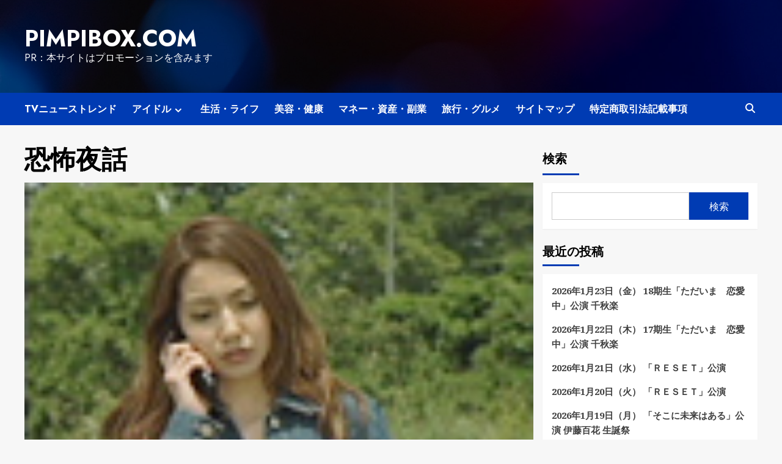

--- FILE ---
content_type: text/html; charset=UTF-8
request_url: https://pimpibox.com/category/%E6%81%90%E6%80%96%E5%A4%9C%E8%A9%B1/
body_size: 26412
content:
<!doctype html>
<html lang="ja">
<head>
    <meta charset="UTF-8">
    <meta name="viewport" content="width=device-width, initial-scale=1">
    <link rel="profile" href="https://gmpg.org/xfn/11">
    		    <!-- PVC Template -->
    <script type="text/template" id="pvc-stats-view-template">
    <i class="pvc-stats-icon medium" aria-hidden="true"><svg aria-hidden="true" focusable="false" data-prefix="far" data-icon="chart-bar" role="img" xmlns="http://www.w3.org/2000/svg" viewBox="0 0 512 512" class="svg-inline--fa fa-chart-bar fa-w-16 fa-2x"><path fill="currentColor" d="M396.8 352h22.4c6.4 0 12.8-6.4 12.8-12.8V108.8c0-6.4-6.4-12.8-12.8-12.8h-22.4c-6.4 0-12.8 6.4-12.8 12.8v230.4c0 6.4 6.4 12.8 12.8 12.8zm-192 0h22.4c6.4 0 12.8-6.4 12.8-12.8V140.8c0-6.4-6.4-12.8-12.8-12.8h-22.4c-6.4 0-12.8 6.4-12.8 12.8v198.4c0 6.4 6.4 12.8 12.8 12.8zm96 0h22.4c6.4 0 12.8-6.4 12.8-12.8V204.8c0-6.4-6.4-12.8-12.8-12.8h-22.4c-6.4 0-12.8 6.4-12.8 12.8v134.4c0 6.4 6.4 12.8 12.8 12.8zM496 400H48V80c0-8.84-7.16-16-16-16H16C7.16 64 0 71.16 0 80v336c0 17.67 14.33 32 32 32h464c8.84 0 16-7.16 16-16v-16c0-8.84-7.16-16-16-16zm-387.2-48h22.4c6.4 0 12.8-6.4 12.8-12.8v-70.4c0-6.4-6.4-12.8-12.8-12.8h-22.4c-6.4 0-12.8 6.4-12.8 12.8v70.4c0 6.4 6.4 12.8 12.8 12.8z" class=""></path></svg></i>
	 <%= total_view %> total views	<% if ( today_view > 0 ) { %>
		<span class="views_today">,  <%= today_view %> views today</span>
	<% } %>
	</span>
	</script>
		    <meta name='robots' content='index, follow, max-image-preview:large, max-snippet:-1, max-video-preview:-1' />

	<!-- This site is optimized with the Yoast SEO plugin v25.9 - https://yoast.com/wordpress/plugins/seo/ -->
	<title>恐怖夜話 Archives - pimpibox.com</title>
	<link rel="canonical" href="https://pimpibox.com/category/恐怖夜話/" />
	<meta property="og:locale" content="ja_JP" />
	<meta property="og:type" content="article" />
	<meta property="og:title" content="恐怖夜話 Archives - pimpibox.com" />
	<meta property="og:url" content="https://pimpibox.com/category/恐怖夜話/" />
	<meta property="og:site_name" content="pimpibox.com" />
	<meta name="twitter:card" content="summary_large_image" />
	<script type="application/ld+json" class="yoast-schema-graph">{"@context":"https://schema.org","@graph":[{"@type":"CollectionPage","@id":"https://pimpibox.com/category/%e6%81%90%e6%80%96%e5%a4%9c%e8%a9%b1/","url":"https://pimpibox.com/category/%e6%81%90%e6%80%96%e5%a4%9c%e8%a9%b1/","name":"恐怖夜話 Archives - pimpibox.com","isPartOf":{"@id":"https://pimpibox.com/#website"},"primaryImageOfPage":{"@id":"https://pimpibox.com/category/%e6%81%90%e6%80%96%e5%a4%9c%e8%a9%b1/#primaryimage"},"image":{"@id":"https://pimpibox.com/category/%e6%81%90%e6%80%96%e5%a4%9c%e8%a9%b1/#primaryimage"},"thumbnailUrl":"https://pimpibox.com/wp-content/uploads/2022/10/kbskyoto-0040_001.jpg","breadcrumb":{"@id":"https://pimpibox.com/category/%e6%81%90%e6%80%96%e5%a4%9c%e8%a9%b1/#breadcrumb"},"inLanguage":"ja"},{"@type":"ImageObject","inLanguage":"ja","@id":"https://pimpibox.com/category/%e6%81%90%e6%80%96%e5%a4%9c%e8%a9%b1/#primaryimage","url":"https://pimpibox.com/wp-content/uploads/2022/10/kbskyoto-0040_001.jpg","contentUrl":"https://pimpibox.com/wp-content/uploads/2022/10/kbskyoto-0040_001.jpg","width":120,"height":90},{"@type":"BreadcrumbList","@id":"https://pimpibox.com/category/%e6%81%90%e6%80%96%e5%a4%9c%e8%a9%b1/#breadcrumb","itemListElement":[{"@type":"ListItem","position":1,"name":"Home","item":"https://pimpibox.com/"},{"@type":"ListItem","position":2,"name":"恐怖夜話"}]},{"@type":"WebSite","@id":"https://pimpibox.com/#website","url":"https://pimpibox.com/","name":"pimpibox.com","description":"PR：本サイトはプロモーションを含みます","potentialAction":[{"@type":"SearchAction","target":{"@type":"EntryPoint","urlTemplate":"https://pimpibox.com/?s={search_term_string}"},"query-input":{"@type":"PropertyValueSpecification","valueRequired":true,"valueName":"search_term_string"}}],"inLanguage":"ja"}]}</script>
	<!-- / Yoast SEO plugin. -->


<link rel='dns-prefetch' href='//fonts.googleapis.com' />
<link rel="alternate" type="application/rss+xml" title="pimpibox.com &raquo; フィード" href="https://pimpibox.com/feed/" />
<link rel="alternate" type="application/rss+xml" title="pimpibox.com &raquo; コメントフィード" href="https://pimpibox.com/comments/feed/" />
<link rel="alternate" type="application/rss+xml" title="pimpibox.com &raquo; 恐怖夜話 カテゴリーのフィード" href="https://pimpibox.com/category/%e6%81%90%e6%80%96%e5%a4%9c%e8%a9%b1/feed/" />
<!-- pimpibox.com is managing ads with Advanced Ads 2.0.11 – https://wpadvancedads.com/ --><script id="pimpi-ready">
			window.advanced_ads_ready=function(e,a){a=a||"complete";var d=function(e){return"interactive"===a?"loading"!==e:"complete"===e};d(document.readyState)?e():document.addEventListener("readystatechange",(function(a){d(a.target.readyState)&&e()}),{once:"interactive"===a})},window.advanced_ads_ready_queue=window.advanced_ads_ready_queue||[];		</script>
		<style id='wp-img-auto-sizes-contain-inline-css' type='text/css'>
img:is([sizes=auto i],[sizes^="auto," i]){contain-intrinsic-size:3000px 1500px}
/*# sourceURL=wp-img-auto-sizes-contain-inline-css */
</style>
<style id='wp-emoji-styles-inline-css' type='text/css'>

	img.wp-smiley, img.emoji {
		display: inline !important;
		border: none !important;
		box-shadow: none !important;
		height: 1em !important;
		width: 1em !important;
		margin: 0 0.07em !important;
		vertical-align: -0.1em !important;
		background: none !important;
		padding: 0 !important;
	}
/*# sourceURL=wp-emoji-styles-inline-css */
</style>
<style id='wp-block-library-inline-css' type='text/css'>
:root{--wp-block-synced-color:#7a00df;--wp-block-synced-color--rgb:122,0,223;--wp-bound-block-color:var(--wp-block-synced-color);--wp-editor-canvas-background:#ddd;--wp-admin-theme-color:#007cba;--wp-admin-theme-color--rgb:0,124,186;--wp-admin-theme-color-darker-10:#006ba1;--wp-admin-theme-color-darker-10--rgb:0,107,160.5;--wp-admin-theme-color-darker-20:#005a87;--wp-admin-theme-color-darker-20--rgb:0,90,135;--wp-admin-border-width-focus:2px}@media (min-resolution:192dpi){:root{--wp-admin-border-width-focus:1.5px}}.wp-element-button{cursor:pointer}:root .has-very-light-gray-background-color{background-color:#eee}:root .has-very-dark-gray-background-color{background-color:#313131}:root .has-very-light-gray-color{color:#eee}:root .has-very-dark-gray-color{color:#313131}:root .has-vivid-green-cyan-to-vivid-cyan-blue-gradient-background{background:linear-gradient(135deg,#00d084,#0693e3)}:root .has-purple-crush-gradient-background{background:linear-gradient(135deg,#34e2e4,#4721fb 50%,#ab1dfe)}:root .has-hazy-dawn-gradient-background{background:linear-gradient(135deg,#faaca8,#dad0ec)}:root .has-subdued-olive-gradient-background{background:linear-gradient(135deg,#fafae1,#67a671)}:root .has-atomic-cream-gradient-background{background:linear-gradient(135deg,#fdd79a,#004a59)}:root .has-nightshade-gradient-background{background:linear-gradient(135deg,#330968,#31cdcf)}:root .has-midnight-gradient-background{background:linear-gradient(135deg,#020381,#2874fc)}:root{--wp--preset--font-size--normal:16px;--wp--preset--font-size--huge:42px}.has-regular-font-size{font-size:1em}.has-larger-font-size{font-size:2.625em}.has-normal-font-size{font-size:var(--wp--preset--font-size--normal)}.has-huge-font-size{font-size:var(--wp--preset--font-size--huge)}.has-text-align-center{text-align:center}.has-text-align-left{text-align:left}.has-text-align-right{text-align:right}.has-fit-text{white-space:nowrap!important}#end-resizable-editor-section{display:none}.aligncenter{clear:both}.items-justified-left{justify-content:flex-start}.items-justified-center{justify-content:center}.items-justified-right{justify-content:flex-end}.items-justified-space-between{justify-content:space-between}.screen-reader-text{border:0;clip-path:inset(50%);height:1px;margin:-1px;overflow:hidden;padding:0;position:absolute;width:1px;word-wrap:normal!important}.screen-reader-text:focus{background-color:#ddd;clip-path:none;color:#444;display:block;font-size:1em;height:auto;left:5px;line-height:normal;padding:15px 23px 14px;text-decoration:none;top:5px;width:auto;z-index:100000}html :where(.has-border-color){border-style:solid}html :where([style*=border-top-color]){border-top-style:solid}html :where([style*=border-right-color]){border-right-style:solid}html :where([style*=border-bottom-color]){border-bottom-style:solid}html :where([style*=border-left-color]){border-left-style:solid}html :where([style*=border-width]){border-style:solid}html :where([style*=border-top-width]){border-top-style:solid}html :where([style*=border-right-width]){border-right-style:solid}html :where([style*=border-bottom-width]){border-bottom-style:solid}html :where([style*=border-left-width]){border-left-style:solid}html :where(img[class*=wp-image-]){height:auto;max-width:100%}:where(figure){margin:0 0 1em}html :where(.is-position-sticky){--wp-admin--admin-bar--position-offset:var(--wp-admin--admin-bar--height,0px)}@media screen and (max-width:600px){html :where(.is-position-sticky){--wp-admin--admin-bar--position-offset:0px}}

/*# sourceURL=wp-block-library-inline-css */
</style><style id='wp-block-heading-inline-css' type='text/css'>
h1:where(.wp-block-heading).has-background,h2:where(.wp-block-heading).has-background,h3:where(.wp-block-heading).has-background,h4:where(.wp-block-heading).has-background,h5:where(.wp-block-heading).has-background,h6:where(.wp-block-heading).has-background{padding:1.25em 2.375em}h1.has-text-align-left[style*=writing-mode]:where([style*=vertical-lr]),h1.has-text-align-right[style*=writing-mode]:where([style*=vertical-rl]),h2.has-text-align-left[style*=writing-mode]:where([style*=vertical-lr]),h2.has-text-align-right[style*=writing-mode]:where([style*=vertical-rl]),h3.has-text-align-left[style*=writing-mode]:where([style*=vertical-lr]),h3.has-text-align-right[style*=writing-mode]:where([style*=vertical-rl]),h4.has-text-align-left[style*=writing-mode]:where([style*=vertical-lr]),h4.has-text-align-right[style*=writing-mode]:where([style*=vertical-rl]),h5.has-text-align-left[style*=writing-mode]:where([style*=vertical-lr]),h5.has-text-align-right[style*=writing-mode]:where([style*=vertical-rl]),h6.has-text-align-left[style*=writing-mode]:where([style*=vertical-lr]),h6.has-text-align-right[style*=writing-mode]:where([style*=vertical-rl]){rotate:180deg}
/*# sourceURL=https://pimpibox.com/wp-includes/blocks/heading/style.min.css */
</style>
<style id='wp-block-latest-posts-inline-css' type='text/css'>
.wp-block-latest-posts{box-sizing:border-box}.wp-block-latest-posts.alignleft{margin-right:2em}.wp-block-latest-posts.alignright{margin-left:2em}.wp-block-latest-posts.wp-block-latest-posts__list{list-style:none}.wp-block-latest-posts.wp-block-latest-posts__list li{clear:both;overflow-wrap:break-word}.wp-block-latest-posts.is-grid{display:flex;flex-wrap:wrap}.wp-block-latest-posts.is-grid li{margin:0 1.25em 1.25em 0;width:100%}@media (min-width:600px){.wp-block-latest-posts.columns-2 li{width:calc(50% - .625em)}.wp-block-latest-posts.columns-2 li:nth-child(2n){margin-right:0}.wp-block-latest-posts.columns-3 li{width:calc(33.33333% - .83333em)}.wp-block-latest-posts.columns-3 li:nth-child(3n){margin-right:0}.wp-block-latest-posts.columns-4 li{width:calc(25% - .9375em)}.wp-block-latest-posts.columns-4 li:nth-child(4n){margin-right:0}.wp-block-latest-posts.columns-5 li{width:calc(20% - 1em)}.wp-block-latest-posts.columns-5 li:nth-child(5n){margin-right:0}.wp-block-latest-posts.columns-6 li{width:calc(16.66667% - 1.04167em)}.wp-block-latest-posts.columns-6 li:nth-child(6n){margin-right:0}}:root :where(.wp-block-latest-posts.is-grid){padding:0}:root :where(.wp-block-latest-posts.wp-block-latest-posts__list){padding-left:0}.wp-block-latest-posts__post-author,.wp-block-latest-posts__post-date{display:block;font-size:.8125em}.wp-block-latest-posts__post-excerpt,.wp-block-latest-posts__post-full-content{margin-bottom:1em;margin-top:.5em}.wp-block-latest-posts__featured-image a{display:inline-block}.wp-block-latest-posts__featured-image img{height:auto;max-width:100%;width:auto}.wp-block-latest-posts__featured-image.alignleft{float:left;margin-right:1em}.wp-block-latest-posts__featured-image.alignright{float:right;margin-left:1em}.wp-block-latest-posts__featured-image.aligncenter{margin-bottom:1em;text-align:center}
/*# sourceURL=https://pimpibox.com/wp-includes/blocks/latest-posts/style.min.css */
</style>
<style id='wp-block-search-inline-css' type='text/css'>
.wp-block-search__button{margin-left:10px;word-break:normal}.wp-block-search__button.has-icon{line-height:0}.wp-block-search__button svg{height:1.25em;min-height:24px;min-width:24px;width:1.25em;fill:currentColor;vertical-align:text-bottom}:where(.wp-block-search__button){border:1px solid #ccc;padding:6px 10px}.wp-block-search__inside-wrapper{display:flex;flex:auto;flex-wrap:nowrap;max-width:100%}.wp-block-search__label{width:100%}.wp-block-search.wp-block-search__button-only .wp-block-search__button{box-sizing:border-box;display:flex;flex-shrink:0;justify-content:center;margin-left:0;max-width:100%}.wp-block-search.wp-block-search__button-only .wp-block-search__inside-wrapper{min-width:0!important;transition-property:width}.wp-block-search.wp-block-search__button-only .wp-block-search__input{flex-basis:100%;transition-duration:.3s}.wp-block-search.wp-block-search__button-only.wp-block-search__searchfield-hidden,.wp-block-search.wp-block-search__button-only.wp-block-search__searchfield-hidden .wp-block-search__inside-wrapper{overflow:hidden}.wp-block-search.wp-block-search__button-only.wp-block-search__searchfield-hidden .wp-block-search__input{border-left-width:0!important;border-right-width:0!important;flex-basis:0;flex-grow:0;margin:0;min-width:0!important;padding-left:0!important;padding-right:0!important;width:0!important}:where(.wp-block-search__input){appearance:none;border:1px solid #949494;flex-grow:1;font-family:inherit;font-size:inherit;font-style:inherit;font-weight:inherit;letter-spacing:inherit;line-height:inherit;margin-left:0;margin-right:0;min-width:3rem;padding:8px;text-decoration:unset!important;text-transform:inherit}:where(.wp-block-search__button-inside .wp-block-search__inside-wrapper){background-color:#fff;border:1px solid #949494;box-sizing:border-box;padding:4px}:where(.wp-block-search__button-inside .wp-block-search__inside-wrapper) .wp-block-search__input{border:none;border-radius:0;padding:0 4px}:where(.wp-block-search__button-inside .wp-block-search__inside-wrapper) .wp-block-search__input:focus{outline:none}:where(.wp-block-search__button-inside .wp-block-search__inside-wrapper) :where(.wp-block-search__button){padding:4px 8px}.wp-block-search.aligncenter .wp-block-search__inside-wrapper{margin:auto}.wp-block[data-align=right] .wp-block-search.wp-block-search__button-only .wp-block-search__inside-wrapper{float:right}
/*# sourceURL=https://pimpibox.com/wp-includes/blocks/search/style.min.css */
</style>
<style id='wp-block-group-inline-css' type='text/css'>
.wp-block-group{box-sizing:border-box}:where(.wp-block-group.wp-block-group-is-layout-constrained){position:relative}
/*# sourceURL=https://pimpibox.com/wp-includes/blocks/group/style.min.css */
</style>
<style id='global-styles-inline-css' type='text/css'>
:root{--wp--preset--aspect-ratio--square: 1;--wp--preset--aspect-ratio--4-3: 4/3;--wp--preset--aspect-ratio--3-4: 3/4;--wp--preset--aspect-ratio--3-2: 3/2;--wp--preset--aspect-ratio--2-3: 2/3;--wp--preset--aspect-ratio--16-9: 16/9;--wp--preset--aspect-ratio--9-16: 9/16;--wp--preset--color--black: #000000;--wp--preset--color--cyan-bluish-gray: #abb8c3;--wp--preset--color--white: #ffffff;--wp--preset--color--pale-pink: #f78da7;--wp--preset--color--vivid-red: #cf2e2e;--wp--preset--color--luminous-vivid-orange: #ff6900;--wp--preset--color--luminous-vivid-amber: #fcb900;--wp--preset--color--light-green-cyan: #7bdcb5;--wp--preset--color--vivid-green-cyan: #00d084;--wp--preset--color--pale-cyan-blue: #8ed1fc;--wp--preset--color--vivid-cyan-blue: #0693e3;--wp--preset--color--vivid-purple: #9b51e0;--wp--preset--gradient--vivid-cyan-blue-to-vivid-purple: linear-gradient(135deg,rgb(6,147,227) 0%,rgb(155,81,224) 100%);--wp--preset--gradient--light-green-cyan-to-vivid-green-cyan: linear-gradient(135deg,rgb(122,220,180) 0%,rgb(0,208,130) 100%);--wp--preset--gradient--luminous-vivid-amber-to-luminous-vivid-orange: linear-gradient(135deg,rgb(252,185,0) 0%,rgb(255,105,0) 100%);--wp--preset--gradient--luminous-vivid-orange-to-vivid-red: linear-gradient(135deg,rgb(255,105,0) 0%,rgb(207,46,46) 100%);--wp--preset--gradient--very-light-gray-to-cyan-bluish-gray: linear-gradient(135deg,rgb(238,238,238) 0%,rgb(169,184,195) 100%);--wp--preset--gradient--cool-to-warm-spectrum: linear-gradient(135deg,rgb(74,234,220) 0%,rgb(151,120,209) 20%,rgb(207,42,186) 40%,rgb(238,44,130) 60%,rgb(251,105,98) 80%,rgb(254,248,76) 100%);--wp--preset--gradient--blush-light-purple: linear-gradient(135deg,rgb(255,206,236) 0%,rgb(152,150,240) 100%);--wp--preset--gradient--blush-bordeaux: linear-gradient(135deg,rgb(254,205,165) 0%,rgb(254,45,45) 50%,rgb(107,0,62) 100%);--wp--preset--gradient--luminous-dusk: linear-gradient(135deg,rgb(255,203,112) 0%,rgb(199,81,192) 50%,rgb(65,88,208) 100%);--wp--preset--gradient--pale-ocean: linear-gradient(135deg,rgb(255,245,203) 0%,rgb(182,227,212) 50%,rgb(51,167,181) 100%);--wp--preset--gradient--electric-grass: linear-gradient(135deg,rgb(202,248,128) 0%,rgb(113,206,126) 100%);--wp--preset--gradient--midnight: linear-gradient(135deg,rgb(2,3,129) 0%,rgb(40,116,252) 100%);--wp--preset--font-size--small: 13px;--wp--preset--font-size--medium: 20px;--wp--preset--font-size--large: 36px;--wp--preset--font-size--x-large: 42px;--wp--preset--spacing--20: 0.44rem;--wp--preset--spacing--30: 0.67rem;--wp--preset--spacing--40: 1rem;--wp--preset--spacing--50: 1.5rem;--wp--preset--spacing--60: 2.25rem;--wp--preset--spacing--70: 3.38rem;--wp--preset--spacing--80: 5.06rem;--wp--preset--shadow--natural: 6px 6px 9px rgba(0, 0, 0, 0.2);--wp--preset--shadow--deep: 12px 12px 50px rgba(0, 0, 0, 0.4);--wp--preset--shadow--sharp: 6px 6px 0px rgba(0, 0, 0, 0.2);--wp--preset--shadow--outlined: 6px 6px 0px -3px rgb(255, 255, 255), 6px 6px rgb(0, 0, 0);--wp--preset--shadow--crisp: 6px 6px 0px rgb(0, 0, 0);}:where(.is-layout-flex){gap: 0.5em;}:where(.is-layout-grid){gap: 0.5em;}body .is-layout-flex{display: flex;}.is-layout-flex{flex-wrap: wrap;align-items: center;}.is-layout-flex > :is(*, div){margin: 0;}body .is-layout-grid{display: grid;}.is-layout-grid > :is(*, div){margin: 0;}:where(.wp-block-columns.is-layout-flex){gap: 2em;}:where(.wp-block-columns.is-layout-grid){gap: 2em;}:where(.wp-block-post-template.is-layout-flex){gap: 1.25em;}:where(.wp-block-post-template.is-layout-grid){gap: 1.25em;}.has-black-color{color: var(--wp--preset--color--black) !important;}.has-cyan-bluish-gray-color{color: var(--wp--preset--color--cyan-bluish-gray) !important;}.has-white-color{color: var(--wp--preset--color--white) !important;}.has-pale-pink-color{color: var(--wp--preset--color--pale-pink) !important;}.has-vivid-red-color{color: var(--wp--preset--color--vivid-red) !important;}.has-luminous-vivid-orange-color{color: var(--wp--preset--color--luminous-vivid-orange) !important;}.has-luminous-vivid-amber-color{color: var(--wp--preset--color--luminous-vivid-amber) !important;}.has-light-green-cyan-color{color: var(--wp--preset--color--light-green-cyan) !important;}.has-vivid-green-cyan-color{color: var(--wp--preset--color--vivid-green-cyan) !important;}.has-pale-cyan-blue-color{color: var(--wp--preset--color--pale-cyan-blue) !important;}.has-vivid-cyan-blue-color{color: var(--wp--preset--color--vivid-cyan-blue) !important;}.has-vivid-purple-color{color: var(--wp--preset--color--vivid-purple) !important;}.has-black-background-color{background-color: var(--wp--preset--color--black) !important;}.has-cyan-bluish-gray-background-color{background-color: var(--wp--preset--color--cyan-bluish-gray) !important;}.has-white-background-color{background-color: var(--wp--preset--color--white) !important;}.has-pale-pink-background-color{background-color: var(--wp--preset--color--pale-pink) !important;}.has-vivid-red-background-color{background-color: var(--wp--preset--color--vivid-red) !important;}.has-luminous-vivid-orange-background-color{background-color: var(--wp--preset--color--luminous-vivid-orange) !important;}.has-luminous-vivid-amber-background-color{background-color: var(--wp--preset--color--luminous-vivid-amber) !important;}.has-light-green-cyan-background-color{background-color: var(--wp--preset--color--light-green-cyan) !important;}.has-vivid-green-cyan-background-color{background-color: var(--wp--preset--color--vivid-green-cyan) !important;}.has-pale-cyan-blue-background-color{background-color: var(--wp--preset--color--pale-cyan-blue) !important;}.has-vivid-cyan-blue-background-color{background-color: var(--wp--preset--color--vivid-cyan-blue) !important;}.has-vivid-purple-background-color{background-color: var(--wp--preset--color--vivid-purple) !important;}.has-black-border-color{border-color: var(--wp--preset--color--black) !important;}.has-cyan-bluish-gray-border-color{border-color: var(--wp--preset--color--cyan-bluish-gray) !important;}.has-white-border-color{border-color: var(--wp--preset--color--white) !important;}.has-pale-pink-border-color{border-color: var(--wp--preset--color--pale-pink) !important;}.has-vivid-red-border-color{border-color: var(--wp--preset--color--vivid-red) !important;}.has-luminous-vivid-orange-border-color{border-color: var(--wp--preset--color--luminous-vivid-orange) !important;}.has-luminous-vivid-amber-border-color{border-color: var(--wp--preset--color--luminous-vivid-amber) !important;}.has-light-green-cyan-border-color{border-color: var(--wp--preset--color--light-green-cyan) !important;}.has-vivid-green-cyan-border-color{border-color: var(--wp--preset--color--vivid-green-cyan) !important;}.has-pale-cyan-blue-border-color{border-color: var(--wp--preset--color--pale-cyan-blue) !important;}.has-vivid-cyan-blue-border-color{border-color: var(--wp--preset--color--vivid-cyan-blue) !important;}.has-vivid-purple-border-color{border-color: var(--wp--preset--color--vivid-purple) !important;}.has-vivid-cyan-blue-to-vivid-purple-gradient-background{background: var(--wp--preset--gradient--vivid-cyan-blue-to-vivid-purple) !important;}.has-light-green-cyan-to-vivid-green-cyan-gradient-background{background: var(--wp--preset--gradient--light-green-cyan-to-vivid-green-cyan) !important;}.has-luminous-vivid-amber-to-luminous-vivid-orange-gradient-background{background: var(--wp--preset--gradient--luminous-vivid-amber-to-luminous-vivid-orange) !important;}.has-luminous-vivid-orange-to-vivid-red-gradient-background{background: var(--wp--preset--gradient--luminous-vivid-orange-to-vivid-red) !important;}.has-very-light-gray-to-cyan-bluish-gray-gradient-background{background: var(--wp--preset--gradient--very-light-gray-to-cyan-bluish-gray) !important;}.has-cool-to-warm-spectrum-gradient-background{background: var(--wp--preset--gradient--cool-to-warm-spectrum) !important;}.has-blush-light-purple-gradient-background{background: var(--wp--preset--gradient--blush-light-purple) !important;}.has-blush-bordeaux-gradient-background{background: var(--wp--preset--gradient--blush-bordeaux) !important;}.has-luminous-dusk-gradient-background{background: var(--wp--preset--gradient--luminous-dusk) !important;}.has-pale-ocean-gradient-background{background: var(--wp--preset--gradient--pale-ocean) !important;}.has-electric-grass-gradient-background{background: var(--wp--preset--gradient--electric-grass) !important;}.has-midnight-gradient-background{background: var(--wp--preset--gradient--midnight) !important;}.has-small-font-size{font-size: var(--wp--preset--font-size--small) !important;}.has-medium-font-size{font-size: var(--wp--preset--font-size--medium) !important;}.has-large-font-size{font-size: var(--wp--preset--font-size--large) !important;}.has-x-large-font-size{font-size: var(--wp--preset--font-size--x-large) !important;}
/*# sourceURL=global-styles-inline-css */
</style>

<style id='classic-theme-styles-inline-css' type='text/css'>
/*! This file is auto-generated */
.wp-block-button__link{color:#fff;background-color:#32373c;border-radius:9999px;box-shadow:none;text-decoration:none;padding:calc(.667em + 2px) calc(1.333em + 2px);font-size:1.125em}.wp-block-file__button{background:#32373c;color:#fff;text-decoration:none}
/*# sourceURL=/wp-includes/css/classic-themes.min.css */
</style>
<link rel='stylesheet' id='a3-pvc-style-css' href='https://pimpibox.com/wp-content/plugins/page-views-count/assets/css/style.min.css?ver=2.8.7' type='text/css' media='all' />
<link rel='stylesheet' id='diypro-youtuner-post-css-css' href='https://pimpibox.com/wp-content/plugins/youtuner/style/diypro_youtuner_post.css?ver=6.9' type='text/css' media='all' />
<link rel='stylesheet' id='yyi_rinker_stylesheet-css' href='https://pimpibox.com/wp-content/plugins/yyi-rinker/css/style.css?v=1.11.1&#038;ver=6.9' type='text/css' media='all' />
<link rel='stylesheet' id='newsback-google-fonts-css' href='https://fonts.googleapis.com/css?family=Jost:200,300,400,500,600,700,900|Noto%20Serif:400,400italic,700&#038;subset=latin,latin-ext' type='text/css' media='all' />
<link rel='stylesheet' id='bootstrap-css' href='https://pimpibox.com/wp-content/themes/covernews/assets/bootstrap/css/bootstrap.min.css?ver=6.9' type='text/css' media='all' />
<link rel='stylesheet' id='covernews-style-css' href='https://pimpibox.com/wp-content/themes/covernews/style.css?ver=6.9' type='text/css' media='all' />
<link rel='stylesheet' id='hybridnews-css' href='https://pimpibox.com/wp-content/themes/hybridnews/style.css?ver=2.1.0' type='text/css' media='all' />
<link rel='stylesheet' id='covernews-icons-css' href='https://pimpibox.com/wp-content/themes/covernews/assets/covernews-icons/style.css?ver=6.9' type='text/css' media='all' />
<link rel='stylesheet' id='covernews-google-fonts-css' href='https://fonts.googleapis.com/css?family=Source%20Sans%20Pro:400,700|Lato:400,700&#038;subset=latin,latin-ext' type='text/css' media='all' />
<link rel='stylesheet' id='wp-associate-post-r2-css' href='https://pimpibox.com/wp-content/plugins/wp-associate-post-r2/css/skin-standard.css?ver=5.0.1' type='text/css' media='all' />
<link rel='stylesheet' id='a3pvc-css' href='//pimpibox.com/wp-content/uploads/sass/pvc.min.css?ver=1671652105' type='text/css' media='all' />
<script type="text/javascript" src="https://pimpibox.com/wp-includes/js/jquery/jquery.min.js?ver=3.7.1" id="jquery-core-js"></script>
<script type="text/javascript" src="https://pimpibox.com/wp-includes/js/jquery/jquery-migrate.min.js?ver=3.4.1" id="jquery-migrate-js"></script>
<script type="text/javascript" src="https://pimpibox.com/wp-includes/js/underscore.min.js?ver=1.13.7" id="underscore-js"></script>
<script type="text/javascript" src="https://pimpibox.com/wp-includes/js/backbone.min.js?ver=1.6.0" id="backbone-js"></script>
<script type="text/javascript" id="a3-pvc-backbone-js-extra">
/* <![CDATA[ */
var pvc_vars = {"rest_api_url":"https://pimpibox.com/wp-json/pvc/v1","ajax_url":"https://pimpibox.com/wp-admin/admin-ajax.php","security":"8f3b2b54bd","ajax_load_type":"rest_api"};
//# sourceURL=a3-pvc-backbone-js-extra
/* ]]> */
</script>
<script type="text/javascript" src="https://pimpibox.com/wp-content/plugins/page-views-count/assets/js/pvc.backbone.min.js?ver=2.8.7" id="a3-pvc-backbone-js"></script>
<script type="text/javascript" src="https://pimpibox.com/wp-content/plugins/related-posts-thumbnails/assets/js/front.min.js?ver=4.3.1" id="rpt_front_style-js"></script>
<script type="text/javascript" src="https://pimpibox.com/wp-content/plugins/related-posts-thumbnails/assets/js/lazy-load.js?ver=4.3.1" id="rpt-lazy-load-js"></script>
<link rel="https://api.w.org/" href="https://pimpibox.com/wp-json/" /><link rel="alternate" title="JSON" type="application/json" href="https://pimpibox.com/wp-json/wp/v2/categories/1056" /><link rel="EditURI" type="application/rsd+xml" title="RSD" href="https://pimpibox.com/xmlrpc.php?rsd" />
<meta name="generator" content="WordPress 6.9" />

<link rel="stylesheet" href="https://pimpibox.com/wp-content/plugins/count-per-day/counter.css" type="text/css" />
        <style>
            #related_posts_thumbnails li {
                border-right: 1px solid #dddddd;
                background-color: #ffffff            }

            #related_posts_thumbnails li:hover {
                background-color: #eeeeee;
            }

            .relpost_content {
                font-size: 12px;
                color: #333333;
            }

            .relpost-block-single {
                background-color: #ffffff;
                border-right: 1px solid #dddddd;
                border-left: 1px solid #dddddd;
                margin-right: -1px;
            }

            .relpost-block-single:hover {
                background-color: #eeeeee;
            }
        </style>

        <style>
.yyi-rinker-images {
    display: flex;
    justify-content: center;
    align-items: center;
    position: relative;

}
div.yyi-rinker-image img.yyi-rinker-main-img.hidden {
    display: none;
}

.yyi-rinker-images-arrow {
    cursor: pointer;
    position: absolute;
    top: 50%;
    display: block;
    margin-top: -11px;
    opacity: 0.6;
    width: 22px;
}

.yyi-rinker-images-arrow-left{
    left: -10px;
}
.yyi-rinker-images-arrow-right{
    right: -10px;
}

.yyi-rinker-images-arrow-left.hidden {
    display: none;
}

.yyi-rinker-images-arrow-right.hidden {
    display: none;
}
div.yyi-rinker-contents.yyi-rinker-design-tate  div.yyi-rinker-box{
    flex-direction: column;
}

div.yyi-rinker-contents.yyi-rinker-design-slim div.yyi-rinker-box .yyi-rinker-links {
    flex-direction: column;
}

div.yyi-rinker-contents.yyi-rinker-design-slim div.yyi-rinker-info {
    width: 100%;
}

div.yyi-rinker-contents.yyi-rinker-design-slim .yyi-rinker-title {
    text-align: center;
}

div.yyi-rinker-contents.yyi-rinker-design-slim .yyi-rinker-links {
    text-align: center;
}
div.yyi-rinker-contents.yyi-rinker-design-slim .yyi-rinker-image {
    margin: auto;
}

div.yyi-rinker-contents.yyi-rinker-design-slim div.yyi-rinker-info ul.yyi-rinker-links li {
	align-self: stretch;
}
div.yyi-rinker-contents.yyi-rinker-design-slim div.yyi-rinker-box div.yyi-rinker-info {
	padding: 0;
}
div.yyi-rinker-contents.yyi-rinker-design-slim div.yyi-rinker-box {
	flex-direction: column;
	padding: 14px 5px 0;
}

.yyi-rinker-design-slim div.yyi-rinker-box div.yyi-rinker-info {
	text-align: center;
}

.yyi-rinker-design-slim div.price-box span.price {
	display: block;
}

div.yyi-rinker-contents.yyi-rinker-design-slim div.yyi-rinker-info div.yyi-rinker-title a{
	font-size:16px;
}

div.yyi-rinker-contents.yyi-rinker-design-slim ul.yyi-rinker-links li.amazonkindlelink:before,  div.yyi-rinker-contents.yyi-rinker-design-slim ul.yyi-rinker-links li.amazonlink:before,  div.yyi-rinker-contents.yyi-rinker-design-slim ul.yyi-rinker-links li.rakutenlink:before, div.yyi-rinker-contents.yyi-rinker-design-slim ul.yyi-rinker-links li.yahoolink:before, div.yyi-rinker-contents.yyi-rinker-design-slim ul.yyi-rinker-links li.mercarilink:before {
	font-size:12px;
}

div.yyi-rinker-contents.yyi-rinker-design-slim ul.yyi-rinker-links li a {
	font-size: 13px;
}
.entry-content ul.yyi-rinker-links li {
	padding: 0;
}

div.yyi-rinker-contents .yyi-rinker-attention.attention_desing_right_ribbon {
    width: 89px;
    height: 91px;
    position: absolute;
    top: -1px;
    right: -1px;
    left: auto;
    overflow: hidden;
}

div.yyi-rinker-contents .yyi-rinker-attention.attention_desing_right_ribbon span {
    display: inline-block;
    width: 146px;
    position: absolute;
    padding: 4px 0;
    left: -13px;
    top: 12px;
    text-align: center;
    font-size: 12px;
    line-height: 24px;
    -webkit-transform: rotate(45deg);
    transform: rotate(45deg);
    box-shadow: 0 1px 3px rgba(0, 0, 0, 0.2);
}

div.yyi-rinker-contents .yyi-rinker-attention.attention_desing_right_ribbon {
    background: none;
}
.yyi-rinker-attention.attention_desing_right_ribbon .yyi-rinker-attention-after,
.yyi-rinker-attention.attention_desing_right_ribbon .yyi-rinker-attention-before{
display:none;
}
div.yyi-rinker-use-right_ribbon div.yyi-rinker-title {
    margin-right: 2rem;
}

				</style>        <style type="text/css">
                        .site-title a,
            .site-header .site-branding .site-title a:visited,
            .site-header .site-branding .site-title a:hover,
            .site-description {
                color: #ffffff;
            }

            .site-branding .site-title {
                font-size: 37px;
            }

            @media only screen and (max-width: 640px) {
                .header-layout-3 .site-header .site-branding .site-title,
                .site-branding .site-title {
                    font-size: 60px;

                }
              }   

           @media only screen and (max-width: 375px) {
               .header-layout-3 .site-header .site-branding .site-title,
               .site-branding .site-title {
                        font-size: 50px;

                    }
                }
                
                    @media (min-width: 768px){
            .elementor-default .elementor-section.elementor-section-full_width > .elementor-container,
            .elementor-page .elementor-section.elementor-section-full_width > .elementor-container,
            .elementor-default .elementor-section.elementor-section-boxed > .elementor-container,
            .elementor-page .elementor-section.elementor-section-boxed > .elementor-container {
                max-width: 730px;
            }
        }
        @media (min-width: 992px){
            .elementor-default .elementor-section.elementor-section-full_width > .elementor-container,
            .elementor-page .elementor-section.elementor-section-full_width > .elementor-container,
            .elementor-default .elementor-section.elementor-section-boxed > .elementor-container,
            .elementor-page .elementor-section.elementor-section-boxed > .elementor-container {
                max-width: 950px;
            }
        }
        @media only screen and (min-width: 1401px){
            .elementor-default .elementor-section.elementor-section-full_width > .elementor-container,
            .elementor-page .elementor-section.elementor-section-full_width > .elementor-container,
            .elementor-default .elementor-section.elementor-section-boxed > .elementor-container,
            .elementor-page .elementor-section.elementor-section-boxed > .elementor-container {
                max-width: 1180px;
            }
        }
        @media only screen and (min-width: 1200px) and (max-width: 1400px){
            .elementor-default .elementor-section.elementor-section-full_width > .elementor-container,
            .elementor-page .elementor-section.elementor-section-full_width > .elementor-container,
            .elementor-default .elementor-section.elementor-section-boxed > .elementor-container,
            .elementor-page .elementor-section.elementor-section-boxed > .elementor-container {
                max-width: 1160px;
            }
        }
        @media (min-width: 1680px){            
            .elementor-default .elementor-section.elementor-section-full_width > .elementor-container,
            .elementor-page .elementor-section.elementor-section-full_width > .elementor-container,
            .elementor-default .elementor-section.elementor-section-boxed > .elementor-container,
            .elementor-page .elementor-section.elementor-section-boxed > .elementor-container {
                max-width: 1580px;
            }
        }
        
        .align-content-left .elementor-section-stretched,
        .align-content-right .elementor-section-stretched {
            max-width: 100%;
            left: 0 !important;
        }


        </style>
        <!-- ## NXS/OG ## --><!-- ## NXSOGTAGS ## --><!-- ## NXS/OG ## -->
</head>

<body data-rsssl=1 class="archive category category-1056 wp-embed-responsive wp-theme-covernews wp-child-theme-hybridnews hfeed default-content-layout scrollup-sticky-header aft-sticky-header aft-sticky-sidebar default aft-main-banner-slider-editors-picks-trending header-image-default align-content-left aft-and aa-prefix-pimpi-">

    <div id="af-preloader">
        <div id="loader-wrapper">
            <div id="loader"></div>
        </div>
    </div>

<div id="page" class="site">
    <a class="skip-link screen-reader-text" href="#content">Skip to content</a>

    <div class="header-layout-1">
                <header id="masthead" class="site-header">
                        <div class="masthead-banner data-bg"
                 data-background="https://pimpibox.com/wp-content/themes/hybridnews/assets/img/default-header-image.jpg">
                <div class="container">
                    <div class="row">
                        <div class="col-md-4">
                            <div class="site-branding">
                                                                    <p class="site-title font-family-1">
                                        <a href="https://pimpibox.com/"
                                           rel="home">pimpibox.com</a>
                                    </p>
                                
                                                                    <p class="site-description">PR：本サイトはプロモーションを含みます</p>
                                                            </div>
                        </div>
                        <div class="col-md-8">
                                                    </div>
                    </div>
                </div>
            </div>
            <nav id="site-navigation" class="main-navigation">
                <div class="container">
                    <div class="row">
                        <div class="kol-12">
                            <div class="navigation-container">



                                <span class="toggle-menu" aria-controls="primary-menu" aria-expanded="false">
                                <span class="screen-reader-text">Primary Menu</span>
                                 <i class="ham"></i>
                        </span>
                                <span class="af-mobile-site-title-wrap">
                                                                <p class="site-title font-family-1">
                                <a href="https://pimpibox.com/"
                                   rel="home">pimpibox.com</a>
                            </p>
                        </span>
                                <div class="menu main-menu"><ul id="primary-menu" class="menu"><li id="menu-item-82443" class="menu-item menu-item-type-taxonomy menu-item-object-category menu-item-82443"><a href="https://pimpibox.com/category/tv%e3%83%8b%e3%83%a5%e3%83%bc%e3%82%b9%e3%83%88%e3%83%ac%e3%83%b3%e3%83%89/">TVニューストレンド</a></li>
<li id="menu-item-82303" class="menu-item menu-item-type-taxonomy menu-item-object-category menu-item-has-children menu-item-82303"><a href="https://pimpibox.com/category/%e3%82%a2%e3%82%a4%e3%83%89%e3%83%ab/">アイドル</a>
<ul class="sub-menu">
	<li id="menu-item-82304" class="menu-item menu-item-type-taxonomy menu-item-object-category menu-item-82304"><a href="https://pimpibox.com/category/%e5%86%99%e7%9c%9f%e9%9b%86/">写真集</a></li>
	<li id="menu-item-82305" class="menu-item menu-item-type-taxonomy menu-item-object-category menu-item-82305"><a href="https://pimpibox.com/category/fresh/">fresh</a></li>
	<li id="menu-item-82333" class="menu-item menu-item-type-taxonomy menu-item-object-category menu-item-82333"><a href="https://pimpibox.com/category/entertainment/">エンターテイメント</a></li>
	<li id="menu-item-82332" class="menu-item menu-item-type-taxonomy menu-item-object-category menu-item-82332"><a href="https://pimpibox.com/category/uncategorized/">未分類</a></li>
</ul>
</li>
<li id="menu-item-82306" class="menu-item menu-item-type-taxonomy menu-item-object-category menu-item-82306"><a href="https://pimpibox.com/category/%e7%94%9f%e6%b4%bb%e3%83%bb%e3%83%a9%e3%82%a4%e3%83%95/">生活・ライフ</a></li>
<li id="menu-item-82308" class="menu-item menu-item-type-taxonomy menu-item-object-category menu-item-82308"><a href="https://pimpibox.com/category/%e7%be%8e%e5%ae%b9%e3%83%bb%e5%81%a5%e5%ba%b7/">美容・健康</a></li>
<li id="menu-item-82307" class="menu-item menu-item-type-taxonomy menu-item-object-category menu-item-82307"><a href="https://pimpibox.com/category/%e3%83%9e%e3%83%8d%e3%83%bc%e3%83%bb%e8%b3%87%e7%94%a3%e3%83%bb%e5%89%af%e6%a5%ad/">マネー・資産・副業</a></li>
<li id="menu-item-82309" class="menu-item menu-item-type-taxonomy menu-item-object-category menu-item-82309"><a href="https://pimpibox.com/category/%e6%97%85%e8%a1%8c%e3%83%bb%e3%82%b0%e3%83%ab%e3%83%a1/">旅行・グルメ</a></li>
<li id="menu-item-82356" class="menu-item menu-item-type-post_type menu-item-object-page menu-item-82356"><a href="https://pimpibox.com/%e3%82%b5%e3%82%a4%e3%83%88%e3%83%9e%e3%83%83%e3%83%97/">サイトマップ</a></li>
<li id="menu-item-82355" class="menu-item menu-item-type-post_type menu-item-object-page menu-item-82355"><a href="https://pimpibox.com/%e7%89%b9%e5%ae%9a%e5%95%86%e5%8f%96%e5%bc%95%e6%b3%95%e8%a8%98%e8%bc%89%e4%ba%8b%e9%a0%85/">特定商取引法記載事項</a></li>
</ul></div>
                                <div class="cart-search">

                                    <div class="af-search-wrap">
                                        <div class="search-overlay">
                                            <a href="#" title="Search" class="search-icon">
                                                <i class="fa fa-search"></i>
                                            </a>
                                            <div class="af-search-form">
                                                <form role="search" method="get" class="search-form" action="https://pimpibox.com/">
				<label>
					<span class="screen-reader-text">検索:</span>
					<input type="search" class="search-field" placeholder="検索&hellip;" value="" name="s" />
				</label>
				<input type="submit" class="search-submit" value="検索" />
			</form>                                            </div>
                                        </div>
                                    </div>
                                </div>


                            </div>
                        </div>
                    </div>
                </div>
            </nav>
        </header>
    </div>

    <div id="content" class="container">
    <div class="section-block-upper row">

                <div id="primary" class="content-area">
                    <main id="main" class="site-main">

                        
                            <header class="header-title-wrapper1">
                                <h1 class="page-title">恐怖夜話</h1>                            </header><!-- .header-title-wrapper -->
                            <div class="row">
                            <div id="aft-inner-row">
                            

        <article id="post-82023" class="latest-posts-full col-sm-12 post-82023 post type-post status-publish format-standard has-post-thumbnail hentry category-999 category-1056 tag-kbs">
            <div class="entry-header-image-wrap has-post-image">
    <header class="entry-header">
    <div class="post-thumbnail">
    <a  href="https://pimpibox.com/kbskyoto-0040/">
        <img width="120" height="90" src="https://pimpibox.com/wp-content/uploads/2022/10/kbskyoto-0040_001.jpg" class="attachment-large size-large wp-post-image" alt="" decoding="async" /></a>

    </div>
        <div class="header-details-wrapper">
            <div class="entry-header-details">
                                    <div class="figure-categories figure-categories-bg">
                                                <ul class="cat-links"><li class="meta-category">
                             <a class="covernews-categories category-color-1" href="https://pimpibox.com/category/%e3%83%89%e3%83%a9%e3%83%9e/" alt="View all posts in ドラマ"> 
                                 ドラマ
                             </a>
                        </li><li class="meta-category">
                             <a class="covernews-categories category-color-1" href="https://pimpibox.com/category/%e6%81%90%e6%80%96%e5%a4%9c%e8%a9%b1/" alt="View all posts in 恐怖夜話"> 
                                 恐怖夜話
                             </a>
                        </li></ul>                    </div>
                
                <h2 class="entry-title"><a href="https://pimpibox.com/kbskyoto-0040/" rel="bookmark">恐怖夜話 第14話 鬼女伝説 ＃1</a>
                    </h2>                                    <div class="post-item-metadata entry-meta">
                        
        <span class="author-links">
           
                            
                <span class="item-metadata posts-author">
                <i class="far fa-user-circle"></i>
                                <a href="https://pimpibox.com/author/phi72110/">
                    phi72110                </a>
                       </span>
                         <span class="item-metadata posts-date">
    <i class="far fa-clock"></i>
    <a href="https://pimpibox.com/2024/01/"> 
        2024年1月4日        </a>
</span>
                        <span class="aft-comment-count">
                <a href="https://pimpibox.com/kbskyoto-0040/">
                    <i class="far fa-comment"></i>
                    <span class="aft-show-hover">
                        0                    </span>
                </a>
            </span>
                    </span>
                            </div>
                
                
                    <div class="post-excerpt">
                        <p>シリーズ恐怖夜話　カテゴリドラマ　レーベ...</p>
<div class="aft-readmore-wrapper"><a href="https://pimpibox.com/kbskyoto-0040/" class="aft-readmore">Read More</a></div>
                    </div>
                

            </div>
        </div>
    </header>
</div>        </article>
                                </div>
                            <div class="col col-ten">
                                <div class="covernews-pagination">
                                                                    </div>
                            </div>
                                            </div>
                    </main><!-- #main -->
                </div><!-- #primary -->

                <aside id="secondary" class="widget-area sidebar-sticky-top">
	<div id="block-2" class="widget covernews-widget widget_block widget_search"><form role="search" method="get" action="https://pimpibox.com/" class="wp-block-search__button-outside wp-block-search__text-button wp-block-search"    ><label class="wp-block-search__label" for="wp-block-search__input-1" >検索</label><div class="wp-block-search__inside-wrapper" ><input class="wp-block-search__input" id="wp-block-search__input-1" placeholder="" value="" type="search" name="s" required /><button aria-label="検索" class="wp-block-search__button wp-element-button" type="submit" >検索</button></div></form></div><div id="block-3" class="widget covernews-widget widget_block"><div class="wp-block-group"><div class="wp-block-group__inner-container is-layout-flow wp-block-group-is-layout-flow"><h2 class="wp-block-heading">最近の投稿</h2><ul class="wp-block-latest-posts__list wp-block-latest-posts"><li><a class="wp-block-latest-posts__post-title" href="https://pimpibox.com/akb48c26012301/">2026年1月23日（金） 18期生「ただいま　恋愛中」公演 千秋楽</a></li>
<li><a class="wp-block-latest-posts__post-title" href="https://pimpibox.com/akb48c26012201/">2026年1月22日（木） 17期生「ただいま　恋愛中」公演 千秋楽</a></li>
<li><a class="wp-block-latest-posts__post-title" href="https://pimpibox.com/akb48c26012101/">2026年1月21日（水） 「ＲＥＳＥＴ」公演</a></li>
<li><a class="wp-block-latest-posts__post-title" href="https://pimpibox.com/akb48c26012001/">2026年1月20日（火） 「ＲＥＳＥＴ」公演</a></li>
<li><a class="wp-block-latest-posts__post-title" href="https://pimpibox.com/akb48c26011901/">2026年1月19日（月） 「そこに未来はある」公演 伊藤百花 生誕祭</a></li>
</ul></div></div></div><div id="countperday_popular_posts_widget-2" class="widget covernews-widget widget_countperday_popular_posts_widget"><h2 class="widget-title widget-title-1"><span>人気記事</span></h2><small>最も訪問者が多かった記事 10 件 (過去 28 日間)</small><ul class="cpd_front_list"><li><a href="https://pimpibox.com?p=91057">ムームードメイン更新料：賢い管理でオンラインアイデンティティを守る</a> <b>884</b></li>
<li><a href="https://pimpibox.com?p=27866">特定商取引法記載事項</a> <b>62</b></li>
<li><a href="https://pimpibox.com?p=90537">デザインの自由を手に入れよう - WordPressテーマがあなたの創造力をウェブ世界に解き放つ！　</a> <b>60</b></li>
<li><a href="https://pimpibox.com?p=82059">MARIKA 椎名鞠香</a> <b>45</b></li>
<li><a href="https://pimpibox.com?p=90505">自宅で手軽に炭酸水を！選りすぐりの人気炭酸水メーカー、手軽に楽しむ炭酸ライフ！</a> <b>42</b></li>
<li><a href="https://pimpibox.com?p=35505">イクオスexプラスの解約システムはどうなっているのか？</a> <b>37</b></li>
<li><a href="https://pimpibox.com?p=89030">つりケア 魚臭撃退 ウエットタオル の評判、良い 口コミ、悪い口コミ、メリットとデメリットはどうなの？ 【徹底解説】</a> <b>36</b></li>
<li><a href="https://pimpibox.com?p=89077">ムームードメイン解約、簡単・安心・スムーズに行う方法を知りましょう！</a> <b>35</b></li>
<li><a href="https://pimpibox.com?p=34863">【SSLレンタルサーバー】株式会社セブンアーチザン・会員募集</a> <b>34</b></li>
<li><a href="https://pimpibox.com?p=93370">かいまき（掻巻き）超完全ガイド｜“着る布団”で肩・首・足元の冷えを根こそぎ防ぐ！素材別おすすめ・選び方・洗い方・Q&amp;Aまで</a> <b>34</b></li>
</ul></div><div id="text-3" class="widget covernews-widget widget_text"><h2 class="widget-title widget-title-1"><span>PR</span></h2>			<div class="textwidget"><p><a href="https://www.amazon.co.jp/dp/B0DRH37PY1"><img loading="lazy" decoding="async" class="alignnone size-medium wp-image-92452" src="https://pimpibox.com/wp-content/uploads/2025/02/akb-510ILUO10tL._SY445_SX342_-195x300.jpg" alt="" width="195" height="300" srcset="https://pimpibox.com/wp-content/uploads/2025/02/akb-510ILUO10tL._SY445_SX342_-195x300.jpg 195w, https://pimpibox.com/wp-content/uploads/2025/02/akb-510ILUO10tL._SY445_SX342_.jpg 289w" sizes="auto, (max-width: 195px) 100vw, 195px" /></a></p>
<p><a href="https://www.amazon.co.jp/dp/B0DRH37PY1">AKB48の魅力</a></p>
<p>&nbsp;</p>
<p>a:</p>
<p><script src="//accaii.com/pikakichi2015/script.js" async="async"></script><noscript><br />
<img decoding="async" src="//accaii.com/pikakichi2015/script?guid=on" /><br />
</noscript></p>
</div>
		</div><div id="text-4" class="widget covernews-widget widget_text"><h2 class="widget-title widget-title-1"><span>AKB48グループ　各リンク</span></h2>			<div class="textwidget"><h3 class="widget-title"></h3>
<div class="textwidget">
<p>&nbsp;</p>
<figure class="wp-block-image"><img decoding="async" class="wp-image-35554" src="https://passionpresents.com/wp-content/uploads/2022/08/AKB001-e1660424459109-300x226.jpg" alt="" /></figure>
<p>&nbsp;</p>
<figure class="wp-block-table">
<table>
<tbody>
<tr>
<td>AKB48グループ　各リンク</td>
</tr>
<tr>
<td><a href="http://beautifulwomen.esy.es/akb48/">AKB48</a></td>
</tr>
<tr>
<td><a href="http://beautifulwomen.esy.es/ske48/">SKE48</a></td>
</tr>
<tr>
<td><a href="http://beautifulwomen.esy.es/nmb48/">NMB48</a></td>
</tr>
<tr>
<td><a href="http://beautifulwomen.esy.es/hkt48/">HKT48</a></td>
</tr>
<tr>
<td><a href="http://beautifulwomen.esy.es/ngt48/">NGT48</a></td>
</tr>
<tr>
<td><a href="http://beautifulwomen.esy.es/revival/">REVIVAL!! ON DEMAND</a></td>
</tr>
<tr>
<td><a href="http://beautifulwomen.esy.es/stu48/">STU48</a></td>
</tr>
</tbody>
</table>
</figure>
</div>
</div>
		</div><div id="archives-2" class="widget covernews-widget widget_archive"><h2 class="widget-title widget-title-1"><span>アーカイブ</span></h2>		<label class="screen-reader-text" for="archives-dropdown-2">アーカイブ</label>
		<select id="archives-dropdown-2" name="archive-dropdown">
			
			<option value="">月を選択</option>
				<option value='https://pimpibox.com/2026/01/'> 2026年1月 &nbsp;(24)</option>
	<option value='https://pimpibox.com/2025/12/'> 2025年12月 &nbsp;(43)</option>
	<option value='https://pimpibox.com/2025/11/'> 2025年11月 &nbsp;(34)</option>
	<option value='https://pimpibox.com/2025/10/'> 2025年10月 &nbsp;(23)</option>
	<option value='https://pimpibox.com/2025/09/'> 2025年9月 &nbsp;(32)</option>
	<option value='https://pimpibox.com/2025/08/'> 2025年8月 &nbsp;(31)</option>
	<option value='https://pimpibox.com/2025/07/'> 2025年7月 &nbsp;(34)</option>
	<option value='https://pimpibox.com/2025/06/'> 2025年6月 &nbsp;(40)</option>
	<option value='https://pimpibox.com/2025/05/'> 2025年5月 &nbsp;(24)</option>
	<option value='https://pimpibox.com/2025/04/'> 2025年4月 &nbsp;(17)</option>
	<option value='https://pimpibox.com/2025/03/'> 2025年3月 &nbsp;(29)</option>
	<option value='https://pimpibox.com/2025/02/'> 2025年2月 &nbsp;(29)</option>
	<option value='https://pimpibox.com/2025/01/'> 2025年1月 &nbsp;(30)</option>
	<option value='https://pimpibox.com/2024/12/'> 2024年12月 &nbsp;(30)</option>
	<option value='https://pimpibox.com/2024/11/'> 2024年11月 &nbsp;(53)</option>
	<option value='https://pimpibox.com/2024/10/'> 2024年10月 &nbsp;(56)</option>
	<option value='https://pimpibox.com/2024/09/'> 2024年9月 &nbsp;(40)</option>
	<option value='https://pimpibox.com/2024/08/'> 2024年8月 &nbsp;(32)</option>
	<option value='https://pimpibox.com/2024/07/'> 2024年7月 &nbsp;(48)</option>
	<option value='https://pimpibox.com/2024/06/'> 2024年6月 &nbsp;(60)</option>
	<option value='https://pimpibox.com/2024/05/'> 2024年5月 &nbsp;(66)</option>
	<option value='https://pimpibox.com/2024/04/'> 2024年4月 &nbsp;(43)</option>
	<option value='https://pimpibox.com/2024/03/'> 2024年3月 &nbsp;(24)</option>
	<option value='https://pimpibox.com/2024/02/'> 2024年2月 &nbsp;(48)</option>
	<option value='https://pimpibox.com/2024/01/'> 2024年1月 &nbsp;(84)</option>
	<option value='https://pimpibox.com/2023/12/'> 2023年12月 &nbsp;(127)</option>
	<option value='https://pimpibox.com/2023/11/'> 2023年11月 &nbsp;(175)</option>
	<option value='https://pimpibox.com/2023/10/'> 2023年10月 &nbsp;(204)</option>
	<option value='https://pimpibox.com/2023/09/'> 2023年9月 &nbsp;(132)</option>
	<option value='https://pimpibox.com/2023/08/'> 2023年8月 &nbsp;(115)</option>
	<option value='https://pimpibox.com/2023/07/'> 2023年7月 &nbsp;(128)</option>
	<option value='https://pimpibox.com/2023/06/'> 2023年6月 &nbsp;(142)</option>
	<option value='https://pimpibox.com/2023/05/'> 2023年5月 &nbsp;(84)</option>
	<option value='https://pimpibox.com/2023/04/'> 2023年4月 &nbsp;(569)</option>
	<option value='https://pimpibox.com/2023/03/'> 2023年3月 &nbsp;(21)</option>
	<option value='https://pimpibox.com/2023/02/'> 2023年2月 &nbsp;(19)</option>
	<option value='https://pimpibox.com/2023/01/'> 2023年1月 &nbsp;(15)</option>
	<option value='https://pimpibox.com/2022/12/'> 2022年12月 &nbsp;(20)</option>
	<option value='https://pimpibox.com/2022/11/'> 2022年11月 &nbsp;(52)</option>
	<option value='https://pimpibox.com/2022/10/'> 2022年10月 &nbsp;(26)</option>

		</select>

			<script type="text/javascript">
/* <![CDATA[ */

( ( dropdownId ) => {
	const dropdown = document.getElementById( dropdownId );
	function onSelectChange() {
		setTimeout( () => {
			if ( 'escape' === dropdown.dataset.lastkey ) {
				return;
			}
			if ( dropdown.value ) {
				document.location.href = dropdown.value;
			}
		}, 250 );
	}
	function onKeyUp( event ) {
		if ( 'Escape' === event.key ) {
			dropdown.dataset.lastkey = 'escape';
		} else {
			delete dropdown.dataset.lastkey;
		}
	}
	function onClick() {
		delete dropdown.dataset.lastkey;
	}
	dropdown.addEventListener( 'keyup', onKeyUp );
	dropdown.addEventListener( 'click', onClick );
	dropdown.addEventListener( 'change', onSelectChange );
})( "archives-dropdown-2" );

//# sourceURL=WP_Widget_Archives%3A%3Awidget
/* ]]> */
</script>
</div><div id="categories-2" class="widget covernews-widget widget_categories"><h2 class="widget-title widget-title-1"><span>カテゴリー</span></h2><form action="https://pimpibox.com" method="get"><label class="screen-reader-text" for="cat">カテゴリー</label><select  name='cat' id='cat' class='postform'>
	<option value='-1'>カテゴリーを選択</option>
	<option class="level-0" value="3384">000人&nbsp;&nbsp;(1)</option>
	<option class="level-0" value="2734">1/64&nbsp;&nbsp;(1)</option>
	<option class="level-0" value="987">18倫&nbsp;&nbsp;(1)</option>
	<option class="level-0" value="2735">1stイメージ・デビュー作&nbsp;&nbsp;(1)</option>
	<option class="level-0" value="2648">4K液晶テレビ&nbsp;&nbsp;(1)</option>
	<option class="level-0" value="3664">7月の大災害&nbsp;&nbsp;(1)</option>
	<option class="level-0" value="1100">AGA&nbsp;&nbsp;(2)</option>
	<option class="level-0" value="3419">Air Tag用レザーケース&nbsp;&nbsp;(1)</option>
	<option class="level-0" value="3593">Amazon&nbsp;&nbsp;(3)</option>
	<option class="level-0" value="3876">Amazon Kindle&nbsp;&nbsp;(1)</option>
	<option class="level-0" value="2142">ARASAWA（アラサワ）&nbsp;&nbsp;(19)</option>
	<option class="level-0" value="3207">BABY-G&nbsp;&nbsp;(1)</option>
	<option class="level-0" value="3379">Bandicut&nbsp;&nbsp;(1)</option>
	<option class="level-0" value="2500">Etoren評判&nbsp;&nbsp;(8)</option>
	<option class="level-0" value="2844">FlexiSpot&nbsp;&nbsp;(1)</option>
	<option class="level-0" value="1012">fresh&nbsp;&nbsp;(60)</option>
	<option class="level-0" value="3462">FX 売買&nbsp;&nbsp;(1)</option>
	<option class="level-0" value="3461">FX収益&nbsp;&nbsp;(1)</option>
	<option class="level-0" value="3340">FX市場&nbsp;&nbsp;(1)</option>
	<option class="level-0" value="3341">FX市場投資&nbsp;&nbsp;(1)</option>
	<option class="level-0" value="3870">GMOコマース&nbsp;&nbsp;(1)</option>
	<option class="level-0" value="859">How To&nbsp;&nbsp;(4)</option>
	<option class="level-0" value="3902">Kindle Edition&nbsp;&nbsp;(1)</option>
	<option class="level-0" value="3424">Kindle書籍&nbsp;&nbsp;(2)</option>
	<option class="level-0" value="3481">Kindle版&nbsp;&nbsp;(6)</option>
	<option class="level-0" value="3302">LP制作&nbsp;&nbsp;(1)</option>
	<option class="level-0" value="1111">M-1育毛ミスト&nbsp;&nbsp;(2)</option>
	<option class="level-0" value="2640">Netflix&nbsp;&nbsp;(1)</option>
	<option class="level-0" value="866">NHKスペシャル MEGAQUAKE&nbsp;&nbsp;(1)</option>
	<option class="level-0" value="1383">OTO&amp;IV オールインワンクリーム&nbsp;&nbsp;(1)</option>
	<option class="level-0" value="2924">PC2台 操作&nbsp;&nbsp;(1)</option>
	<option class="level-0" value="1167">PCパーツ&nbsp;&nbsp;(1)</option>
	<option class="level-0" value="3972">Redmi 12C&nbsp;&nbsp;(1)</option>
	<option class="level-0" value="3513">ROLEX(ロレックス) &nbsp;&nbsp;(1)</option>
	<option class="level-0" value="1069">Sexy Dynamite&nbsp;&nbsp;(1)</option>
	<option class="level-0" value="1899">SIMCLEAR (シムクリア) 口コミ&nbsp;&nbsp;(2)</option>
	<option class="level-0" value="3505">ThinkPHP&nbsp;&nbsp;(1)</option>
	<option class="level-0" value="766">TVニューストレンド&nbsp;&nbsp;(499)</option>
	<option class="level-0" value="3630">UFO&nbsp;&nbsp;(1)</option>
	<option class="level-0" value="2926">USB&nbsp;&nbsp;(1)</option>
	<option class="level-0" value="3504">Web攻撃&nbsp;&nbsp;(3)</option>
	<option class="level-0" value="2664">WordPressテーマ&nbsp;&nbsp;(1)</option>
	<option class="level-0" value="2685">YOASOBI&nbsp;&nbsp;(1)</option>
	<option class="level-0" value="3418">YUTORI&nbsp;&nbsp;(1)</option>
	<option class="level-0" value="3788">Zenfone&nbsp;&nbsp;(1)</option>
	<option class="level-0" value="2294">ZENピクチャーズ&nbsp;&nbsp;(4)</option>
	<option class="level-0" value="2595">ZIGEN（ジゲン）&nbsp;&nbsp;(2)</option>
	<option class="level-0" value="1003">【放送禁止】恐すぎるテレビ心霊動画&nbsp;&nbsp;(1)</option>
	<option class="level-0" value="885">あたしンち&nbsp;&nbsp;(1)</option>
	<option class="level-0" value="3155">いちご狩り&nbsp;&nbsp;(1)</option>
	<option class="level-0" value="2726">おすすめプレゼント&nbsp;&nbsp;(1)</option>
	<option class="level-0" value="2732">おすすめ金&nbsp;&nbsp;(1)</option>
	<option class="level-0" value="2792">お取り寄せ&nbsp;&nbsp;(1)</option>
	<option class="level-0" value="2517">かに匠本舗&nbsp;&nbsp;(6)</option>
	<option class="level-0" value="2310">かに本舗&nbsp;&nbsp;(2)</option>
	<option class="level-0" value="932">かみちゅ！&nbsp;&nbsp;(1)</option>
	<option class="level-0" value="1062">さおりんといっしょ&nbsp;&nbsp;(2)</option>
	<option class="level-0" value="2601">さすまた店員&nbsp;&nbsp;(2)</option>
	<option class="level-0" value="1035">すもも（MOPAL）&nbsp;&nbsp;(11)</option>
	<option class="level-0" value="998">ぞくり。 怪談夜話&nbsp;&nbsp;(2)</option>
	<option class="level-0" value="565">ふわり&nbsp;&nbsp;(19)</option>
	<option class="level-0" value="750">ふわ姫&nbsp;&nbsp;(25)</option>
	<option class="level-0" value="2694">ぼっちざろっく&nbsp;&nbsp;(1)</option>
	<option class="level-0" value="1009">アイドル&nbsp;&nbsp;(79)</option>
	<option class="level-0" value="1567">アウトドア・スポーツ用品&nbsp;&nbsp;(4)</option>
	<option class="level-0" value="1568">アウトドア用品&nbsp;&nbsp;(2)</option>
	<option class="level-0" value="1874">アウトドア用品・キャンプ用品&nbsp;&nbsp;(2)</option>
	<option class="level-0" value="906">アクション&nbsp;&nbsp;(3)</option>
	<option class="level-0" value="2268">アセントストア&nbsp;&nbsp;(8)</option>
	<option class="level-0" value="1826">アニメ・特撮・ゲーム&nbsp;&nbsp;(1)</option>
	<option class="level-0" value="1827">アニメ化&nbsp;&nbsp;(1)</option>
	<option class="level-0" value="2542">アントレ事業承継&nbsp;&nbsp;(14)</option>
	<option class="level-0" value="803">イクオス&nbsp;&nbsp;(4)</option>
	<option class="level-0" value="3953">イクオス解約&nbsp;&nbsp;(1)</option>
	<option class="level-0" value="3369">インスタグラム広告収入&nbsp;&nbsp;(1)</option>
	<option class="level-0" value="2298">ウィッチハンター&nbsp;&nbsp;(1)</option>
	<option class="level-0" value="3525">ウィンタースポーツ&nbsp;&nbsp;(1)</option>
	<option class="level-0" value="3170">ウォーターサーバー&nbsp;&nbsp;(1)</option>
	<option class="level-0" value="3889">エアトリ&nbsp;&nbsp;(3)</option>
	<option class="level-0" value="3676">エアトリプラス&nbsp;&nbsp;(3)</option>
	<option class="level-0" value="3677">エアトリ旅行&nbsp;&nbsp;(3)</option>
	<option class="level-0" value="1071">エイティーンチャンネル&nbsp;&nbsp;(2)</option>
	<option class="level-0" value="1080">エンターテイメント&nbsp;&nbsp;(708)</option>
	<option class="level-0" value="1742">エンターテイメント&nbsp;&nbsp;(1)</option>
	<option class="level-0" value="3426">オリンピック&nbsp;&nbsp;(1)</option>
	<option class="level-0" value="2919">カニ通販&nbsp;&nbsp;(1)</option>
	<option class="level-0" value="3216">カラスよけ&nbsp;&nbsp;(1)</option>
	<option class="level-0" value="3551">カーナビ&nbsp;&nbsp;(1)</option>
	<option class="level-0" value="2779">ガス警報器&nbsp;&nbsp;(1)</option>
	<option class="level-0" value="1059">キャットファイトプラス&nbsp;&nbsp;(1)</option>
	<option class="level-0" value="2679">キングアンドプリンス&nbsp;&nbsp;(1)</option>
	<option class="level-0" value="3492">キンドル出版&nbsp;&nbsp;(1)</option>
	<option class="level-0" value="886">ギャグ・コメディ&nbsp;&nbsp;(2)</option>
	<option class="level-0" value="2317">クマ撃退スプレー&nbsp;&nbsp;(1)</option>
	<option class="level-0" value="2379">クモ撃退スプレー&nbsp;&nbsp;(2)</option>
	<option class="level-0" value="3478">クリスマス&nbsp;&nbsp;(1)</option>
	<option class="level-0" value="1029">グラドルキューティーレスリング&nbsp;&nbsp;(1)</option>
	<option class="level-0" value="3532">グラビアアイドル&nbsp;&nbsp;(1)</option>
	<option class="level-0" value="1064">グラビアヒロイン&nbsp;&nbsp;(1)</option>
	<option class="level-0" value="2793">グルメ&nbsp;&nbsp;(1)</option>
	<option class="level-0" value="3308">グルメ通販&nbsp;&nbsp;(1)</option>
	<option class="level-0" value="3249">ゲーミングPC&nbsp;&nbsp;(1)</option>
	<option class="level-0" value="1168">ゲーム&nbsp;&nbsp;(1)</option>
	<option class="level-0" value="2824">コスメキッチン&nbsp;&nbsp;(1)</option>
	<option class="level-0" value="2789">コミュファ光&nbsp;&nbsp;(1)</option>
	<option class="level-0" value="3739">サイバー攻撃&nbsp;&nbsp;(1)</option>
	<option class="level-0" value="1534">サプリ&nbsp;&nbsp;(1)</option>
	<option class="level-0" value="1535">サプリメント&nbsp;&nbsp;(1)</option>
	<option class="level-0" value="2078">サロンドロワイヤル&nbsp;&nbsp;(25)</option>
	<option class="level-0" value="1258">スイーツ&nbsp;&nbsp;(1)</option>
	<option class="level-0" value="3846">スキンケア&nbsp;&nbsp;(1)</option>
	<option class="level-0" value="2627">スチーム式加湿器&nbsp;&nbsp;(1)</option>
	<option class="level-0" value="3951">ストーカー&nbsp;&nbsp;(1)</option>
	<option class="level-0" value="2437">スピークエル&nbsp;&nbsp;(25)</option>
	<option class="level-0" value="1058">スポーツ&nbsp;&nbsp;(2)</option>
	<option class="level-0" value="1521">スポーツ・フィットネス用品&nbsp;&nbsp;(1)</option>
	<option class="level-0" value="1522">スポーツ＆アウトドア&nbsp;&nbsp;(1)</option>
	<option class="level-0" value="1750">スマホ&nbsp;&nbsp;(1)</option>
	<option class="level-0" value="1751">スマホアクセサリ&nbsp;&nbsp;(1)</option>
	<option class="level-0" value="2654">スマホゲーム&nbsp;&nbsp;(1)</option>
	<option class="level-0" value="1748">スマートフォン&nbsp;&nbsp;(1)</option>
	<option class="level-0" value="2838">スマートロックEPIC&nbsp;&nbsp;(1)</option>
	<option class="level-0" value="967">スーパーヒロイン列伝&nbsp;&nbsp;(1)</option>
	<option class="level-0" value="2629">セカンド冷蔵庫&nbsp;&nbsp;(1)</option>
	<option class="level-0" value="3560">セクシャルダイナマイトヒロイン&nbsp;&nbsp;(1)</option>
	<option class="level-0" value="2772">ソクミル日替わり&nbsp;&nbsp;(1)</option>
	<option class="level-0" value="3778">ソニー Xperia5III&nbsp;&nbsp;(1)</option>
	<option class="level-0" value="2236">ソフト パラレルズ&nbsp;&nbsp;(1)</option>
	<option class="level-0" value="3124">ソラハピ&nbsp;&nbsp;(1)</option>
	<option class="level-0" value="2367">ダニ撃退スプレー&nbsp;&nbsp;(1)</option>
	<option class="level-0" value="3078">チャットレディ&nbsp;&nbsp;(1)</option>
	<option class="level-0" value="839">チャップアップ&nbsp;&nbsp;(4)</option>
	<option class="level-0" value="2810">チャップアップ ビフォーアフター&nbsp;&nbsp;(1)</option>
	<option class="level-0" value="2835">チョコザップ&nbsp;&nbsp;(1)</option>
	<option class="level-0" value="3458">チョコレート&nbsp;&nbsp;(1)</option>
	<option class="level-0" value="1368">テラスファクタリング口コミ&nbsp;&nbsp;(9)</option>
	<option class="level-0" value="887">テレビ&nbsp;&nbsp;(2)</option>
	<option class="level-0" value="1122">ディーパー 3D, Deeper 3D&nbsp;&nbsp;(1)</option>
	<option class="level-0" value="3542">デジタル変換ビデオレコーダー&nbsp;&nbsp;(1)</option>
	<option class="level-0" value="907">トミカヒーロー レスキューフォース&nbsp;&nbsp;(1)</option>
	<option class="level-0" value="2242">トライズ&nbsp;&nbsp;(8)</option>
	<option class="level-0" value="867">ドキュメンタリー&nbsp;&nbsp;(4)</option>
	<option class="level-0" value="1352">ドメイン取得&nbsp;&nbsp;(2)</option>
	<option class="level-0" value="2990">ドラクエ10&nbsp;&nbsp;(1)</option>
	<option class="level-0" value="999">ドラマ&nbsp;&nbsp;(3)</option>
	<option class="level-0" value="2659">ドラム式洗濯機&nbsp;&nbsp;(1)</option>
	<option class="level-0" value="2623">ドリップケトル&nbsp;&nbsp;(1)</option>
	<option class="level-0" value="3500">ネット詐欺 対策&nbsp;&nbsp;(1)</option>
	<option class="level-0" value="3224">ノンフライヤー&nbsp;&nbsp;(1)</option>
	<option class="level-0" value="2291">ノードグリーン&nbsp;&nbsp;(1)</option>
	<option class="level-0" value="2353">ハチ対策セット&nbsp;&nbsp;(1)</option>
	<option class="level-0" value="2344">ハチ撃退スプレー&nbsp;&nbsp;(3)</option>
	<option class="level-0" value="797">ハリモア&nbsp;&nbsp;(1)</option>
	<option class="level-0" value="1132">バイタルウェーブ スカルプローション&nbsp;&nbsp;(3)</option>
	<option class="level-0" value="1034">バラエティ&nbsp;&nbsp;(17)</option>
	<option class="level-0" value="4357">パソコン&nbsp;&nbsp;(1)</option>
	<option class="level-0" value="1760">パソコン・パソコン関連機器&nbsp;&nbsp;(1)</option>
	<option class="level-0" value="1761">パソコン周辺機器・アクセサリー&nbsp;&nbsp;(2)</option>
	<option class="level-0" value="927">パニック&nbsp;&nbsp;(1)</option>
	<option class="level-0" value="898">パーマン&nbsp;&nbsp;(1)</option>
	<option class="level-0" value="2814">ヒックスミノキシジル&nbsp;&nbsp;(1)</option>
	<option class="level-0" value="2705">ヒット曲&nbsp;&nbsp;(1)</option>
	<option class="level-0" value="909">ヒーロー・ヒロイン&nbsp;&nbsp;(2)</option>
	<option class="level-0" value="1115">ピカノン（ハゲナイ!）&nbsp;&nbsp;(4)</option>
	<option class="level-0" value="3506">ピーカンナッツ&nbsp;&nbsp;(1)</option>
	<option class="level-0" value="3574">ファクタリング&nbsp;&nbsp;(1)</option>
	<option class="level-0" value="1701">ファッション&nbsp;&nbsp;(2)</option>
	<option class="level-0" value="890">ファミリー&nbsp;&nbsp;(1)</option>
	<option class="level-0" value="899">ファンタジー&nbsp;&nbsp;(2)</option>
	<option class="level-0" value="1127">フィンジア&nbsp;&nbsp;(5)</option>
	<option class="level-0" value="1142">フィンジア初期脱毛&nbsp;&nbsp;(29)</option>
	<option class="level-0" value="3383">フォロワー1&nbsp;&nbsp;(1)</option>
	<option class="level-0" value="3445">フランス旅行&nbsp;&nbsp;(1)</option>
	<option class="level-0" value="1123">プランテル&nbsp;&nbsp;(1)</option>
	<option class="level-0" value="1129">ヘアトニックグロウジェル&nbsp;&nbsp;(3)</option>
	<option class="level-0" value="1124">ベルタ育毛剤&nbsp;&nbsp;(1)</option>
	<option class="level-0" value="1415">ペット用品&nbsp;&nbsp;(1)</option>
	<option class="level-0" value="3705">ホットサンドメーカー&nbsp;&nbsp;(1)</option>
	<option class="level-0" value="992">ホラー&nbsp;&nbsp;(7)</option>
	<option class="level-0" value="3083">ホームページ作成&nbsp;&nbsp;(1)</option>
	<option class="level-0" value="3556">ボイス ソーラー腕時計&nbsp;&nbsp;(1)</option>
	<option class="level-0" value="3582">ボイスレコーダー&nbsp;&nbsp;(4)</option>
	<option class="level-0" value="848">ボメック&nbsp;&nbsp;(81)</option>
	<option class="level-0" value="3167">ポイ活&nbsp;&nbsp;(1)</option>
	<option class="level-0" value="3016">ポケモンアプリ&nbsp;&nbsp;(1)</option>
	<option class="level-0" value="3932">ポジティブ&nbsp;&nbsp;(2)</option>
	<option class="level-0" value="1102">ポリピュアEX&nbsp;&nbsp;(2)</option>
	<option class="level-0" value="3546">ポータブルDVDプレーヤー&nbsp;&nbsp;(1)</option>
	<option class="level-0" value="3748">ポータブルクーラー&nbsp;&nbsp;(1)</option>
	<option class="level-0" value="1309">マイナチュレ&nbsp;&nbsp;(1)</option>
	<option class="level-0" value="2982">マトリックストレーダー&nbsp;&nbsp;(1)</option>
	<option class="level-0" value="945">マネー・副業&nbsp;&nbsp;(2)</option>
	<option class="level-0" value="21">マネー・資産・副業&nbsp;&nbsp;(48)</option>
	<option class="level-0" value="3068">ミノキシジル&nbsp;&nbsp;(2)</option>
	<option class="level-0" value="1906">ムームードメイン&nbsp;&nbsp;(209)</option>
	<option class="level-0" value="1378">ムームードメイン デメリット&nbsp;&nbsp;(17)</option>
	<option class="level-0" value="2755">モウダス&nbsp;&nbsp;(1)</option>
	<option class="level-0" value="3269">リジュン育毛剤&nbsp;&nbsp;(1)</option>
	<option class="level-0" value="838">リジュン（RiJUN）&nbsp;&nbsp;(1)</option>
	<option class="level-0" value="1000">リベンジポルノ（スターボード）&nbsp;&nbsp;(1)</option>
	<option class="level-0" value="1136">ルプルプLPLP&nbsp;&nbsp;(4)</option>
	<option class="level-0" value="833">ルルシア&nbsp;&nbsp;(31)</option>
	<option class="level-0" value="2912">レンタルサーバー&nbsp;&nbsp;(1)</option>
	<option class="level-0" value="2262">レンタルサーバーSSD・GIGA&nbsp;&nbsp;(1)</option>
	<option class="level-0" value="3814">ロジクール&nbsp;&nbsp;(1)</option>
	<option class="level-0" value="910">ロボット&nbsp;&nbsp;(2)</option>
	<option class="level-0" value="3519">ロレックス&nbsp;&nbsp;(1)</option>
	<option class="level-0" value="3005">ワンピースキャラクター&nbsp;&nbsp;(1)</option>
	<option class="level-0" value="1067">世界制服計画シリーズ&nbsp;&nbsp;(2)</option>
	<option class="level-0" value="3620">中古パソコン&nbsp;&nbsp;(1)</option>
	<option class="level-0" value="3013">京都旅行&nbsp;&nbsp;(1)</option>
	<option class="level-0" value="3455">人工妊娠中絶&nbsp;&nbsp;(1)</option>
	<option class="level-0" value="892">人情&nbsp;&nbsp;(1)</option>
	<option class="level-0" value="2611">人気商品&nbsp;&nbsp;(62)</option>
	<option class="level-0" value="3297">人食いバクテリア&nbsp;&nbsp;(1)</option>
	<option class="level-0" value="3000">今日は何の日&nbsp;&nbsp;(1)</option>
	<option class="level-0" value="3290">便通改善&nbsp;&nbsp;(1)</option>
	<option class="level-0" value="3408">健康増進&nbsp;&nbsp;(1)</option>
	<option class="level-0" value="3072">健康直球便&nbsp;&nbsp;(1)</option>
	<option class="level-0" value="2866">僕の心のヤバイやつ&nbsp;&nbsp;(1)</option>
	<option class="level-0" value="862">全国共通 防災習慣&nbsp;&nbsp;(1)</option>
	<option class="level-0" value="868">全国共通防災テクニック&nbsp;&nbsp;(2)</option>
	<option class="level-0" value="2905">八代亜紀&nbsp;&nbsp;(1)</option>
	<option class="level-0" value="2673">八村塁&nbsp;&nbsp;(1)</option>
	<option class="level-0" value="1011">写真集&nbsp;&nbsp;(60)</option>
	<option class="level-0" value="3079">副業&nbsp;&nbsp;(1)</option>
	<option class="level-0" value="2911">加湿器&nbsp;&nbsp;(1)</option>
	<option class="level-0" value="2538">北海道浜茹で毛がに姿&nbsp;&nbsp;(1)</option>
	<option class="level-0" value="3335">半導体株価&nbsp;&nbsp;(1)</option>
	<option class="level-0" value="3150">占い&nbsp;&nbsp;(1)</option>
	<option class="level-0" value="893">原作あり&nbsp;&nbsp;(2)</option>
	<option class="level-0" value="2882">君たちはどう生きるか&nbsp;&nbsp;(1)</option>
	<option class="level-0" value="3467">呪術廻戦&nbsp;&nbsp;(1)</option>
	<option class="level-0" value="2871">和楽器バンド&nbsp;&nbsp;(1)</option>
	<option class="level-0" value="2718">国内旅行&nbsp;&nbsp;(2)</option>
	<option class="level-0" value="1803">国際交流&nbsp;&nbsp;(1)</option>
	<option class="level-0" value="3274">夏休み旅行&nbsp;&nbsp;(1)</option>
	<option class="level-0" value="3760">外国語&nbsp;&nbsp;(1)</option>
	<option class="level-0" value="3439">外国語習得&nbsp;&nbsp;(1)</option>
	<option class="level-0" value="2532">大ずわい半むき身満足セット&nbsp;&nbsp;(1)</option>
	<option class="level-0" value="2784">大川成美&nbsp;&nbsp;(1)</option>
	<option class="level-0" value="3730">大災害&nbsp;&nbsp;(1)</option>
	<option class="level-0" value="3457">大相撲&nbsp;&nbsp;(1)</option>
	<option class="level-0" value="3122">大谷翔平&nbsp;&nbsp;(1)</option>
	<option class="level-0" value="2668">大谷翔平グッズ&nbsp;&nbsp;(1)</option>
	<option class="level-0" value="2302">太陽の戦士レオーナ&nbsp;&nbsp;(2)</option>
	<option class="level-0" value="788">女性育毛&nbsp;&nbsp;(32)</option>
	<option class="level-0" value="1044">女戦闘員物語&nbsp;&nbsp;(1)</option>
	<option class="level-0" value="1046">婦の溜女粋&nbsp;&nbsp;(2)</option>
	<option class="level-0" value="3804">宇宙兄弟&nbsp;&nbsp;(1)</option>
	<option class="level-0" value="3471">宇宙論&nbsp;&nbsp;(1)</option>
	<option class="level-0" value="2986">山本リンダ&nbsp;&nbsp;(1)</option>
	<option class="level-0" value="2743">山本由伸グッズ&nbsp;&nbsp;(1)</option>
	<option class="level-0" value="3054">山本陽子&nbsp;&nbsp;(1)</option>
	<option class="level-0" value="2807">川村エミコ&nbsp;&nbsp;(1)</option>
	<option class="level-0" value="2209">巨大ヒロイン&nbsp;&nbsp;(5)</option>
	<option class="level-0" value="2799">年末年始&nbsp;&nbsp;(1)</option>
	<option class="level-0" value="2762">年賀状印刷サービス&nbsp;&nbsp;(1)</option>
	<option class="level-0" value="3241">広瀬すず&nbsp;&nbsp;(1)</option>
	<option class="level-0" value="3475">強盗対策&nbsp;&nbsp;(1)</option>
	<option class="level-0" value="997">心霊vs人間&nbsp;&nbsp;(1)</option>
	<option class="level-0" value="972">忍者特捜ジャスティーウィンド&nbsp;&nbsp;(1)</option>
	<option class="level-0" value="1004">怪奇都市伝説&nbsp;&nbsp;(1)</option>
	<option class="level-0" value="3358">怪獣8号 アニメ&nbsp;&nbsp;(1)</option>
	<option class="level-0" value="1056" selected="selected">恐怖夜話&nbsp;&nbsp;(1)</option>
	<option class="level-0" value="3699">悪役令嬢&nbsp;&nbsp;(1)</option>
	<option class="level-0" value="3448">感染症対策&nbsp;&nbsp;(1)</option>
	<option class="level-0" value="3263">戦国ゲーミング&nbsp;&nbsp;(1)</option>
	<option class="level-0" value="3264">戦国ゲーミング いすみ&nbsp;&nbsp;(1)</option>
	<option class="level-0" value="2750">掃除グッズ&nbsp;&nbsp;(1)</option>
	<option class="level-0" value="2925">推し商品&nbsp;&nbsp;(31)</option>
	<option class="level-0" value="3017">推し商品II&nbsp;&nbsp;(76)</option>
	<option class="level-0" value="3217">推し商品III&nbsp;&nbsp;(64)</option>
	<option class="level-0" value="2933">推し訓&nbsp;&nbsp;(2)</option>
	<option class="level-0" value="2391">撃退&nbsp;&nbsp;(10)</option>
	<option class="level-0" value="2368">撃退スプレー&nbsp;&nbsp;(18)</option>
	<option class="level-0" value="3257">放射冷却素材&nbsp;&nbsp;(1)</option>
	<option class="level-0" value="2699">新しい学校のリーダーズ&nbsp;&nbsp;(1)</option>
	<option class="level-0" value="984">新任女教師（スターボード）&nbsp;&nbsp;(1)</option>
	<option class="level-0" value="23">旅行・グルメ&nbsp;&nbsp;(55)</option>
	<option class="level-0" value="3010">日常の疑問&nbsp;&nbsp;(1)</option>
	<option class="level-0" value="3238">日本の女優トレンド&nbsp;&nbsp;(1)</option>
	<option class="level-0" value="976">映画&nbsp;&nbsp;(8)</option>
	<option class="level-0" value="1431">時計&nbsp;&nbsp;(1)</option>
	<option class="level-0" value="2710">暖かくなるモノ&nbsp;&nbsp;(1)</option>
	<option class="level-0" value="3232">月の土地&nbsp;&nbsp;(1)</option>
	<option class="level-0" value="1">未分類&nbsp;&nbsp;(136)</option>
	<option class="level-0" value="2887">松本人志&nbsp;&nbsp;(1)</option>
	<option class="level-0" value="3451">核兵器廃絶&nbsp;&nbsp;(1)</option>
	<option class="level-0" value="2934">森保一&nbsp;&nbsp;(1)</option>
	<option class="level-0" value="2995">楽天くじ&nbsp;&nbsp;(1)</option>
	<option class="level-0" value="3407">歌&nbsp;&nbsp;(1)</option>
	<option class="level-0" value="3245">浜辺美波&nbsp;&nbsp;(1)</option>
	<option class="level-0" value="3364">海のはじまり&nbsp;&nbsp;(1)</option>
	<option class="level-0" value="1335">海外旅行&nbsp;&nbsp;(5)</option>
	<option class="level-0" value="2774">火災警報器&nbsp;&nbsp;(1)</option>
	<option class="level-0" value="3830">災害対策&nbsp;&nbsp;(1)</option>
	<option class="level-0" value="2828">災害時必需品&nbsp;&nbsp;(1)</option>
	<option class="level-0" value="2617">炭酸水メーカー&nbsp;&nbsp;(1)</option>
	<option class="level-0" value="3332">熊対策&nbsp;&nbsp;(1)</option>
	<option class="level-0" value="3767">熊撃退&nbsp;&nbsp;(2)</option>
	<option class="level-0" value="2340">熊撃退エアーラッパ&nbsp;&nbsp;(1)</option>
	<option class="level-0" value="2316">熊撃退スプレー&nbsp;&nbsp;(9)</option>
	<option class="level-0" value="3656">熱中症対策&nbsp;&nbsp;(2)</option>
	<option class="level-0" value="966">特撮&nbsp;&nbsp;(9)</option>
	<option class="level-0" value="3252">独自ドメイン&nbsp;&nbsp;(1)</option>
	<option class="level-0" value="3720">猛暑対策&nbsp;&nbsp;(2)</option>
	<option class="level-0" value="1055">猫のまんま&nbsp;&nbsp;(1)</option>
	<option class="level-0" value="2540">生本ずわいがに脚肉むき身&nbsp;&nbsp;(1)</option>
	<option class="level-0" value="1703">生活&nbsp;&nbsp;(1)</option>
	<option class="level-0" value="53">生活・ライフ&nbsp;&nbsp;(123)</option>
	<option class="level-0" value="1492">生活家電&nbsp;&nbsp;(5)</option>
	<option class="level-0" value="2850">生田絵梨花&nbsp;&nbsp;(1)</option>
	<option class="level-0" value="2893">田中角栄&nbsp;&nbsp;(1)</option>
	<option class="level-0" value="1037">田代まさしのありがとうございマーシー&nbsp;&nbsp;(3)</option>
	<option class="level-0" value="2941">田村智子&nbsp;&nbsp;(1)</option>
	<option class="level-0" value="1503">男女ペアウォッチ&nbsp;&nbsp;(1)</option>
	<option class="level-0" value="3453">異常気象&nbsp;&nbsp;(1)</option>
	<option class="level-0" value="719">白髪染め&nbsp;&nbsp;(1)</option>
	<option class="level-0" value="3569">磁気ブレスレット&nbsp;&nbsp;(2)</option>
	<option class="level-0" value="564">社会&nbsp;&nbsp;(4)</option>
	<option class="level-0" value="3599">空気清浄機&nbsp;&nbsp;(2)</option>
	<option class="level-0" value="3442">空間除菌脱臭機&nbsp;&nbsp;(1)</option>
	<option class="level-0" value="2860">篠山紀信&nbsp;&nbsp;(1)</option>
	<option class="level-0" value="2855">約束のネバーランド&nbsp;&nbsp;(1)</option>
	<option class="level-0" value="3655">紫外線対策&nbsp;&nbsp;(2)</option>
	<option class="level-0" value="2693">結束バンド&nbsp;&nbsp;(1)</option>
	<option class="level-0" value="883">緊急！池上彰と考える‘巨大地震’ その時命を守るために…&nbsp;&nbsp;(2)</option>
	<option class="level-0" value="3963">総理大臣&nbsp;&nbsp;(1)</option>
	<option class="level-0" value="3648">線状降水帯&nbsp;&nbsp;(2)</option>
	<option class="level-0" value="3436">線状降水帯 対策&nbsp;&nbsp;(2)</option>
	<option class="level-0" value="3347">置き換えダイエット&nbsp;&nbsp;(1)</option>
	<option class="level-0" value="2713">美味いもの&nbsp;&nbsp;(1)</option>
	<option class="level-0" value="944">美容・エステ&nbsp;&nbsp;(4)</option>
	<option class="level-0" value="948">美容・ダイエット・健康&nbsp;&nbsp;(32)</option>
	<option class="level-0" value="3">美容・健康&nbsp;&nbsp;(41)</option>
	<option class="level-0" value="1409">美容外科&nbsp;&nbsp;(1)</option>
	<option class="level-0" value="1070">美少女チャンネル&nbsp;&nbsp;(1)</option>
	<option class="level-0" value="784">肌ナチュール&nbsp;&nbsp;(7)</option>
	<option class="level-0" value="634">育毛&nbsp;&nbsp;(4)</option>
	<option class="level-0" value="3997">育毛Q&amp;A&nbsp;&nbsp;(1)</option>
	<option class="level-0" value="1329">育毛シャンプー&nbsp;&nbsp;(1)</option>
	<option class="level-0" value="573">育毛剤 口コミ・評判&nbsp;&nbsp;(5)</option>
	<option class="level-0" value="782">育毛剤 激安・最安値・お買い得&nbsp;&nbsp;(4)</option>
	<option class="level-0" value="789">育毛剤イクオスEXプラスの考察&nbsp;&nbsp;(7)</option>
	<option class="level-0" value="587">育毛剤内容量&nbsp;&nbsp;(3)</option>
	<option class="level-0" value="581">育毛剤副作用&nbsp;&nbsp;(35)</option>
	<option class="level-0" value="1087">育毛剤効かない&nbsp;&nbsp;(3)</option>
	<option class="level-0" value="752">育毛剤口コミ・レビュー&nbsp;&nbsp;(9)</option>
	<option class="level-0" value="732">育毛剤比較・育毛剤比較ランキング&nbsp;&nbsp;(1)</option>
	<option class="level-0" value="567">育毛剤注文・購入の仕方&nbsp;&nbsp;(35)</option>
	<option class="level-0" value="568">育毛剤購入価格&nbsp;&nbsp;(21)</option>
	<option class="level-0" value="757">育毛剤返金保証&nbsp;&nbsp;(14)</option>
	<option class="level-0" value="590">育毛剤選び&nbsp;&nbsp;(8)</option>
	<option class="level-0" value="571">育毛剤配合成分&nbsp;&nbsp;(42)</option>
	<option class="level-0" value="3616">脱臭機&nbsp;&nbsp;(1)</option>
	<option class="level-0" value="3319">膝関節痛&nbsp;&nbsp;(1)</option>
	<option class="level-0" value="3314">花宅配&nbsp;&nbsp;(1)</option>
	<option class="level-0" value="3065">花粉症対策&nbsp;&nbsp;(1)</option>
	<option class="level-0" value="1252">英語&nbsp;&nbsp;(1)</option>
	<option class="level-0" value="3839">葬送のフリーレン&nbsp;&nbsp;(1)</option>
	<option class="level-0" value="2899">薬屋のひとりごと&nbsp;&nbsp;(1)</option>
	<option class="level-0" value="3060">薬用育毛剤アルガス&nbsp;&nbsp;(1)</option>
	<option class="level-0" value="2345">蜂撃退スプレー&nbsp;&nbsp;(3)</option>
	<option class="level-0" value="1078">蟹・かに&nbsp;&nbsp;(2)</option>
	<option class="level-0" value="4093">詐欺メール&nbsp;&nbsp;(1)</option>
	<option class="level-0" value="3087">話題&nbsp;&nbsp;(2)</option>
	<option class="level-0" value="2800">豪華メニュー&nbsp;&nbsp;(1)</option>
	<option class="level-0" value="3575">資金調達&nbsp;&nbsp;(1)</option>
	<option class="level-0" value="861">趣味・教養&nbsp;&nbsp;(4)</option>
	<option class="level-0" value="995">趣味実用&nbsp;&nbsp;(2)</option>
	<option class="level-0" value="993">遊び半分で行ってはいけない心霊スポット&nbsp;&nbsp;(1)</option>
	<option class="level-0" value="2733">金融商品&nbsp;&nbsp;(1)</option>
	<option class="level-0" value="2876">鈴華ゆう子&nbsp;&nbsp;(1)</option>
	<option class="level-0" value="3640">防災&nbsp;&nbsp;(1)</option>
	<option class="level-0" value="2473">防犯スプレー&nbsp;&nbsp;(3)</option>
	<option class="level-0" value="1256">除菌&nbsp;&nbsp;(23)</option>
	<option class="level-0" value="3609">除菌脱臭機&nbsp;&nbsp;(1)</option>
	<option class="level-0" value="3486">陰陽道&nbsp;&nbsp;(1)</option>
	<option class="level-0" value="3375">電動スーツケース&nbsp;&nbsp;(1)</option>
	<option class="level-0" value="1006">青春H&nbsp;&nbsp;(1)</option>
	<option class="level-0" value="3351">青汁&nbsp;&nbsp;(1)</option>
	<option class="level-0" value="3352">青汁ダイエット&nbsp;&nbsp;(1)</option>
	<option class="level-0" value="3495">韓国旅行&nbsp;&nbsp;(1)</option>
	<option class="level-0" value="3220">高級チョコレート&nbsp;&nbsp;(1)</option>
	<option class="level-0" value="1110">髪の毛に悪かったこと&nbsp;&nbsp;(1)</option>
	<option class="level-0" value="796">髪の毛に良かったこと&nbsp;&nbsp;(1)</option>
	<option class="level-0" value="2361">鳥よけ対策&nbsp;&nbsp;(1)</option>
	<option class="level-0" value="2431">鳥撃退&nbsp;&nbsp;(2)</option>
	<option class="level-0" value="1031">～がんばれ僕らの～グラドルヒロイン&nbsp;&nbsp;(2)</option>
	<option class="level-0" value="1026">～がんばれ僕らの～ママドルヒロイン&nbsp;&nbsp;(1)</option>
</select>
</form><script type="text/javascript">
/* <![CDATA[ */

( ( dropdownId ) => {
	const dropdown = document.getElementById( dropdownId );
	function onSelectChange() {
		setTimeout( () => {
			if ( 'escape' === dropdown.dataset.lastkey ) {
				return;
			}
			if ( dropdown.value && parseInt( dropdown.value ) > 0 && dropdown instanceof HTMLSelectElement ) {
				dropdown.parentElement.submit();
			}
		}, 250 );
	}
	function onKeyUp( event ) {
		if ( 'Escape' === event.key ) {
			dropdown.dataset.lastkey = 'escape';
		} else {
			delete dropdown.dataset.lastkey;
		}
	}
	function onClick() {
		delete dropdown.dataset.lastkey;
	}
	dropdown.addEventListener( 'keyup', onKeyUp );
	dropdown.addEventListener( 'click', onClick );
	dropdown.addEventListener( 'change', onSelectChange );
})( "cat" );

//# sourceURL=WP_Widget_Categories%3A%3Awidget
/* ]]> */
</script>
</div><div id="meta-2" class="widget covernews-widget widget_meta"><h2 class="widget-title widget-title-1"><span>メタ情報</span></h2>
		<ul>
			<li><a rel="nofollow" href="https://pimpibox.com/wp-login.php?action=register">登録</a></li>			<li><a rel="nofollow" href="https://pimpibox.com/wp-login.php">ログイン</a></li>
			<li><a href="https://pimpibox.com/feed/">投稿フィード</a></li>
			<li><a href="https://pimpibox.com/comments/feed/">コメントフィード</a></li>

			<li><a href="https://ja.wordpress.org/">WordPress.org</a></li>
		</ul>

		</div><div id="text-6" class="widget covernews-widget widget_text"><h2 class="widget-title widget-title-1"><span>AH</span></h2>			<div class="textwidget"><div style="height: 480px;"><script src="//accaii.com/pikakichi2015/widget.js" async></script></div>
</div>
		</div></aside><!-- #secondary -->
        </div>


</div>

<div class="af-main-banner-latest-posts grid-layout">
    <div class="container">
        <div class="row">
        <div class="widget-title-section">
                                    <h4 class="widget-title header-after1">
                        <span class="header-after">                            
                            You may have missed                            </span>
                    </h4>
                
        </div>
            <div class="row">
                                <div class="col-sm-15 latest-posts-grid" data-mh="latest-posts-grid">
                        <div class="spotlight-post">
                            <figure class="categorised-article inside-img">
                                <div class="categorised-article-wrapper">
                                    <div class="data-bg-hover data-bg-categorised read-bg-img">
                                        <a href="https://pimpibox.com/akb48c26012301/">
                                                                    <img src="https://pics.dmm.com/af/web_service/com_135_17.gif" alt="2026年1月23日（金） 18期生「ただいま　恋愛中」公演 千秋楽"/>
                                                               </a>
                                    </div>
                                </div>
                                                                <div class="figure-categories figure-categories-bg">

                                                                    </div>
                            </figure>

                            <figcaption>

                                <h3 class="article-title article-title-1">
                                    <a href="https://pimpibox.com/akb48c26012301/">
                                        2026年1月23日（金） 18期生「ただいま　恋愛中」公演 千秋楽                                    </a>
                                </h3>
                                <div class="grid-item-metadata">
                                    
        <span class="author-links">
           
                            
                <span class="item-metadata posts-author">
                <i class="far fa-user-circle"></i>
                                <a href="https://pimpibox.com/author/phi72110/">
                    phi72110                </a>
                       </span>
                         <span class="item-metadata posts-date">
    <i class="far fa-clock"></i>
    <a href="https://pimpibox.com/2026/01/"> 
        2026年1月24日        </a>
</span>
                        <span class="aft-comment-count">
                <a href="https://pimpibox.com/akb48c26012301/">
                    <i class="far fa-comment"></i>
                    <span class="aft-show-hover">
                        0                    </span>
                </a>
            </span>
                    </span>
                                        </div>
                            </figcaption>
                        </div>
                    </div>
                                    <div class="col-sm-15 latest-posts-grid" data-mh="latest-posts-grid">
                        <div class="spotlight-post">
                            <figure class="categorised-article inside-img">
                                <div class="categorised-article-wrapper">
                                    <div class="data-bg-hover data-bg-categorised read-bg-img">
                                        <a href="https://pimpibox.com/akb48c26012201/">
                                                                    <img src="https://pics.dmm.com/af/web_service/com_135_17.gif" alt="2026年1月22日（木） 17期生「ただいま　恋愛中」公演 千秋楽"/>
                                                               </a>
                                    </div>
                                </div>
                                                                <div class="figure-categories figure-categories-bg">

                                                                    </div>
                            </figure>

                            <figcaption>

                                <h3 class="article-title article-title-1">
                                    <a href="https://pimpibox.com/akb48c26012201/">
                                        2026年1月22日（木） 17期生「ただいま　恋愛中」公演 千秋楽                                    </a>
                                </h3>
                                <div class="grid-item-metadata">
                                    
        <span class="author-links">
           
                            
                <span class="item-metadata posts-author">
                <i class="far fa-user-circle"></i>
                                <a href="https://pimpibox.com/author/phi72110/">
                    phi72110                </a>
                       </span>
                         <span class="item-metadata posts-date">
    <i class="far fa-clock"></i>
    <a href="https://pimpibox.com/2026/01/"> 
        2026年1月23日        </a>
</span>
                        <span class="aft-comment-count">
                <a href="https://pimpibox.com/akb48c26012201/">
                    <i class="far fa-comment"></i>
                    <span class="aft-show-hover">
                        0                    </span>
                </a>
            </span>
                    </span>
                                        </div>
                            </figcaption>
                        </div>
                    </div>
                                    <div class="col-sm-15 latest-posts-grid" data-mh="latest-posts-grid">
                        <div class="spotlight-post">
                            <figure class="categorised-article inside-img">
                                <div class="categorised-article-wrapper">
                                    <div class="data-bg-hover data-bg-categorised read-bg-img">
                                        <a href="https://pimpibox.com/akb48c26012101/">
                                                                    <img src="https://pics.dmm.com/af/web_service/com_135_17.gif" alt="2026年1月21日（水） 「ＲＥＳＥＴ」公演"/>
                                                               </a>
                                    </div>
                                </div>
                                                                <div class="figure-categories figure-categories-bg">

                                                                    </div>
                            </figure>

                            <figcaption>

                                <h3 class="article-title article-title-1">
                                    <a href="https://pimpibox.com/akb48c26012101/">
                                        2026年1月21日（水） 「ＲＥＳＥＴ」公演                                    </a>
                                </h3>
                                <div class="grid-item-metadata">
                                    
        <span class="author-links">
           
                            
                <span class="item-metadata posts-author">
                <i class="far fa-user-circle"></i>
                                <a href="https://pimpibox.com/author/phi72110/">
                    phi72110                </a>
                       </span>
                         <span class="item-metadata posts-date">
    <i class="far fa-clock"></i>
    <a href="https://pimpibox.com/2026/01/"> 
        2026年1月22日        </a>
</span>
                        <span class="aft-comment-count">
                <a href="https://pimpibox.com/akb48c26012101/">
                    <i class="far fa-comment"></i>
                    <span class="aft-show-hover">
                        0                    </span>
                </a>
            </span>
                    </span>
                                        </div>
                            </figcaption>
                        </div>
                    </div>
                                    <div class="col-sm-15 latest-posts-grid" data-mh="latest-posts-grid">
                        <div class="spotlight-post">
                            <figure class="categorised-article inside-img">
                                <div class="categorised-article-wrapper">
                                    <div class="data-bg-hover data-bg-categorised read-bg-img">
                                        <a href="https://pimpibox.com/akb48c26012001/">
                                                                    <img src="https://pics.dmm.com/af/web_service/com_135_17.gif" alt="2026年1月20日（火） 「ＲＥＳＥＴ」公演"/>
                                                               </a>
                                    </div>
                                </div>
                                                                <div class="figure-categories figure-categories-bg">

                                                                    </div>
                            </figure>

                            <figcaption>

                                <h3 class="article-title article-title-1">
                                    <a href="https://pimpibox.com/akb48c26012001/">
                                        2026年1月20日（火） 「ＲＥＳＥＴ」公演                                    </a>
                                </h3>
                                <div class="grid-item-metadata">
                                    
        <span class="author-links">
           
                            
                <span class="item-metadata posts-author">
                <i class="far fa-user-circle"></i>
                                <a href="https://pimpibox.com/author/phi72110/">
                    phi72110                </a>
                       </span>
                         <span class="item-metadata posts-date">
    <i class="far fa-clock"></i>
    <a href="https://pimpibox.com/2026/01/"> 
        2026年1月21日        </a>
</span>
                        <span class="aft-comment-count">
                <a href="https://pimpibox.com/akb48c26012001/">
                    <i class="far fa-comment"></i>
                    <span class="aft-show-hover">
                        0                    </span>
                </a>
            </span>
                    </span>
                                        </div>
                            </figcaption>
                        </div>
                    </div>
                                    <div class="col-sm-15 latest-posts-grid" data-mh="latest-posts-grid">
                        <div class="spotlight-post">
                            <figure class="categorised-article inside-img">
                                <div class="categorised-article-wrapper">
                                    <div class="data-bg-hover data-bg-categorised read-bg-img">
                                        <a href="https://pimpibox.com/akb48c26011901/">
                                                                    <img src="https://pics.dmm.com/af/web_service/com_135_17.gif" alt="2026年1月19日（月） 「そこに未来はある」公演 伊藤百花 生誕祭"/>
                                                               </a>
                                    </div>
                                </div>
                                                                <div class="figure-categories figure-categories-bg">

                                                                    </div>
                            </figure>

                            <figcaption>

                                <h3 class="article-title article-title-1">
                                    <a href="https://pimpibox.com/akb48c26011901/">
                                        2026年1月19日（月） 「そこに未来はある」公演 伊藤百花 生誕祭                                    </a>
                                </h3>
                                <div class="grid-item-metadata">
                                    
        <span class="author-links">
           
                            
                <span class="item-metadata posts-author">
                <i class="far fa-user-circle"></i>
                                <a href="https://pimpibox.com/author/phi72110/">
                    phi72110                </a>
                       </span>
                         <span class="item-metadata posts-date">
    <i class="far fa-clock"></i>
    <a href="https://pimpibox.com/2026/01/"> 
        2026年1月20日        </a>
</span>
                        <span class="aft-comment-count">
                <a href="https://pimpibox.com/akb48c26011901/">
                    <i class="far fa-comment"></i>
                    <span class="aft-show-hover">
                        0                    </span>
                </a>
            </span>
                    </span>
                                        </div>
                            </figcaption>
                        </div>
                    </div>
                                    </div>
        </div>
    </div>
</div>

<footer class="site-footer">
        
                <div class="site-info">
        <div class="container">
            <div class="row">
                <div class="col-sm-12">
                                                                Copyright &copy; All rights reserved.                                                                                    <span class="sep"> | </span>
                        <a href="https://afthemes.com/products/covernews/">CoverNews</a> by AF themes.                                    </div>
            </div>
        </div>
    </div>
</footer>
</div>
<a id="scroll-up" class="secondary-color">
    <i class="fa fa-angle-up"></i>
</a>
<script type="speculationrules">
{"prefetch":[{"source":"document","where":{"and":[{"href_matches":"/*"},{"not":{"href_matches":["/wp-*.php","/wp-admin/*","/wp-content/uploads/*","/wp-content/*","/wp-content/plugins/*","/wp-content/themes/hybridnews/*","/wp-content/themes/covernews/*","/*\\?(.+)"]}},{"not":{"selector_matches":"a[rel~=\"nofollow\"]"}},{"not":{"selector_matches":".no-prefetch, .no-prefetch a"}}]},"eagerness":"conservative"}]}
</script>
<script type="text/javascript" src="https://pimpibox.com/wp-content/themes/covernews/js/navigation.js?ver=2.1.0" id="covernews-navigation-js"></script>
<script type="text/javascript" src="https://pimpibox.com/wp-content/themes/covernews/js/skip-link-focus-fix.js?ver=2.1.0" id="covernews-skip-link-focus-fix-js"></script>
<script type="text/javascript" src="https://pimpibox.com/wp-content/themes/covernews/assets/jquery-match-height/jquery.matchHeight.min.js?ver=2.1.0" id="matchheight-js"></script>
<script type="text/javascript" src="https://pimpibox.com/wp-content/themes/covernews/assets/fixed-header-script.js?ver=2.1.0" id="covernews-fixed-header-script-js"></script>
<script type="text/javascript" src="https://pimpibox.com/wp-content/themes/covernews/assets/script.js?ver=2.1.0" id="covernews-script-js"></script>
<script type="text/javascript" src="https://pimpibox.com/wp-content/plugins/advanced-ads/admin/assets/js/advertisement.js?ver=2.0.11" id="advanced-ads-find-adblocker-js"></script>
<script id="wp-emoji-settings" type="application/json">
{"baseUrl":"https://s.w.org/images/core/emoji/17.0.2/72x72/","ext":".png","svgUrl":"https://s.w.org/images/core/emoji/17.0.2/svg/","svgExt":".svg","source":{"concatemoji":"https://pimpibox.com/wp-includes/js/wp-emoji-release.min.js?ver=6.9"}}
</script>
<script type="module">
/* <![CDATA[ */
/*! This file is auto-generated */
const a=JSON.parse(document.getElementById("wp-emoji-settings").textContent),o=(window._wpemojiSettings=a,"wpEmojiSettingsSupports"),s=["flag","emoji"];function i(e){try{var t={supportTests:e,timestamp:(new Date).valueOf()};sessionStorage.setItem(o,JSON.stringify(t))}catch(e){}}function c(e,t,n){e.clearRect(0,0,e.canvas.width,e.canvas.height),e.fillText(t,0,0);t=new Uint32Array(e.getImageData(0,0,e.canvas.width,e.canvas.height).data);e.clearRect(0,0,e.canvas.width,e.canvas.height),e.fillText(n,0,0);const a=new Uint32Array(e.getImageData(0,0,e.canvas.width,e.canvas.height).data);return t.every((e,t)=>e===a[t])}function p(e,t){e.clearRect(0,0,e.canvas.width,e.canvas.height),e.fillText(t,0,0);var n=e.getImageData(16,16,1,1);for(let e=0;e<n.data.length;e++)if(0!==n.data[e])return!1;return!0}function u(e,t,n,a){switch(t){case"flag":return n(e,"\ud83c\udff3\ufe0f\u200d\u26a7\ufe0f","\ud83c\udff3\ufe0f\u200b\u26a7\ufe0f")?!1:!n(e,"\ud83c\udde8\ud83c\uddf6","\ud83c\udde8\u200b\ud83c\uddf6")&&!n(e,"\ud83c\udff4\udb40\udc67\udb40\udc62\udb40\udc65\udb40\udc6e\udb40\udc67\udb40\udc7f","\ud83c\udff4\u200b\udb40\udc67\u200b\udb40\udc62\u200b\udb40\udc65\u200b\udb40\udc6e\u200b\udb40\udc67\u200b\udb40\udc7f");case"emoji":return!a(e,"\ud83e\u1fac8")}return!1}function f(e,t,n,a){let r;const o=(r="undefined"!=typeof WorkerGlobalScope&&self instanceof WorkerGlobalScope?new OffscreenCanvas(300,150):document.createElement("canvas")).getContext("2d",{willReadFrequently:!0}),s=(o.textBaseline="top",o.font="600 32px Arial",{});return e.forEach(e=>{s[e]=t(o,e,n,a)}),s}function r(e){var t=document.createElement("script");t.src=e,t.defer=!0,document.head.appendChild(t)}a.supports={everything:!0,everythingExceptFlag:!0},new Promise(t=>{let n=function(){try{var e=JSON.parse(sessionStorage.getItem(o));if("object"==typeof e&&"number"==typeof e.timestamp&&(new Date).valueOf()<e.timestamp+604800&&"object"==typeof e.supportTests)return e.supportTests}catch(e){}return null}();if(!n){if("undefined"!=typeof Worker&&"undefined"!=typeof OffscreenCanvas&&"undefined"!=typeof URL&&URL.createObjectURL&&"undefined"!=typeof Blob)try{var e="postMessage("+f.toString()+"("+[JSON.stringify(s),u.toString(),c.toString(),p.toString()].join(",")+"));",a=new Blob([e],{type:"text/javascript"});const r=new Worker(URL.createObjectURL(a),{name:"wpTestEmojiSupports"});return void(r.onmessage=e=>{i(n=e.data),r.terminate(),t(n)})}catch(e){}i(n=f(s,u,c,p))}t(n)}).then(e=>{for(const n in e)a.supports[n]=e[n],a.supports.everything=a.supports.everything&&a.supports[n],"flag"!==n&&(a.supports.everythingExceptFlag=a.supports.everythingExceptFlag&&a.supports[n]);var t;a.supports.everythingExceptFlag=a.supports.everythingExceptFlag&&!a.supports.flag,a.supports.everything||((t=a.source||{}).concatemoji?r(t.concatemoji):t.wpemoji&&t.twemoji&&(r(t.twemoji),r(t.wpemoji)))});
//# sourceURL=https://pimpibox.com/wp-includes/js/wp-emoji-loader.min.js
/* ]]> */
</script>
<script>!function(){window.advanced_ads_ready_queue=window.advanced_ads_ready_queue||[],advanced_ads_ready_queue.push=window.advanced_ads_ready;for(var d=0,a=advanced_ads_ready_queue.length;d<a;d++)advanced_ads_ready(advanced_ads_ready_queue[d])}();</script><link rel="stylesheet" type="text/css" href="//pimpibox.com/wp-content/themes/covernews/cache_css/tweetpress-style.css" />
<link rel="stylesheet" type="text/css" href="//pimpibox.com/wp-content/themes/covernews/cache_css/tweetpress-style.css" />

</body>
</html>


--- FILE ---
content_type: text/html; charset=utf-8
request_url: https://accaii.com/pikakichi2015/widget
body_size: 4020
content:
<!DOCTYPE html><html lang="ja-JP"><head><meta charset="UTF-8"><meta name="robots" content="none"><meta name="viewport" content="width=800"><meta name="apple-mobile-web-app-title" content="アク解研"><link rel="apple-touch-icon" href="/apple-touch-icon.1565c0.ffffff.png"><link rel="shorc2ut icon" type="image/png" href="/favicon.1565c0.ffffff.png"><title>アクセス解析研究所</title><script src="https://ajax.googleapis.com/ajax/libs/jquery/1.12.0/jquery.min.js"></script><script>
$(function(){var c2=window;if(c2!=c2.parent){$(c2).on('load resize',function(){var mL=$(c2).height();$('tbody').each(function(){var mQ=$(this).offset().top+$(this).height();if(mQ>=mL){$(this).hide();}});});}});
</script><style>@charset "UTF-8";body{font-size:9pt;line-height:120%;font-family:"游ゴシック",YuGothic,"Hiragino Kaku Gothic ProN",Meiryo,sans-serif;color:#1565c0;background:transparent;margin:0;-webkit-text-size-adjust:none;-moz-text-size-adjust:none;-ms-text-size-adjust:none;text-size-adjust:none;}*{margin:0;padding:0;box-sizing:border-box;}b,i{font-style:normal;font-weight:normal;}a{color:#ff8f00;padding:.1em;text-decoration:none;display:inline-block;}a:hover{background:rgba(255,143,0,.2);}#viewport{margin:0 auto;overflow:hidden;}#viewport>header{padding:4px;}embed{margin:0;max-width:200px;vertical-align:middle;}embed:hover{background:rgba(21,101,192,.2);}#viewport>p{padding:2px 6px 6px;letter-spacing:.05em;}#viewport>p a{border-bottom:2px solid rgba(255,143,0,.4);}#viewport>time{padding:2px 8px 4px;text-align:right;display:block;}@media (max-width:799px){#viewport{min-width:158px;}#viewport>p{display:none;}ul{display:none;}}@media (min-width:800px){body{background:#fff;}#viewport{max-width:800px;}#viewport>time{display:none;}}table{border:0;border-spacing:0;border-collapse:collapse;padding:0;width:100%;table-layout:fixed;}td{empty-cells:show;text-align:right;white-space:nowrap;-webkit-box-sizing:border-box;-moz-box-sizing:border-box;-ms-box-sizing:border-box;box-sizing:border-box;}thead td:nth-child(2n){font-size:95%;line-height:120%;padding:.4em 0;text-align:center;vertical-align:middle;overflow:hidden;}tbody tr:nth-child(1) td:nth-child(1){padding:.2em .3em;text-align:left;overflow:show;}tbody tr:nth-child(2) td:nth-child(2n){font-family:Verdana;padding:0 .3em .2em;}tr:last-child td{border-bottom:1px solid #1565c0;}td:nth-child(2n){background:rgba(21,101,192,.13);}table i{font-size:90%;line-height:120%;margin-left:.3em;display:block;}@media (max-width:269px){td:nth-child(2n){font-size:95%;width:44px;}td:nth-child(2n+3){width:4px;}}@media (min-width:270px){td:nth-child(2n){width:60px;}td:nth-child(2n+3){width:6px;}}@media (max-width:269px){td:nth-child(n+8){display:none;}}@media (max-width:335px){td:nth-child(n+10){display:none;}}@media (max-width:401px){td:nth-child(n+12){display:none;}}@media (max-width:467px){td:nth-child(n+14){display:none;}}@media (max-width:533px){td:nth-child(n+16){display:none;}}@media (max-width:599px){td:nth-child(n+18){display:none;}}.hideIo td:nth-child(2),.hideIo td:nth-child(4){color:transparent;background:transparent;}ul{margin:16px 0;}li{line-height:144%;margin:6px 6px 6px 18px;}ul i{border:1px solid #ff8f00;margin:0 .3em;padding:.1em .3em;display:inline-block;}.nodata{padding:8em 0;text-align:center;}</style></head><body><section id="viewport"><header><embed src="/logo.1565c0.svg?href=/pikakichi2015/widget&amp;target=_blank" type="image/svg+xml"></header><p>こちらは「<a href="https://accaii.com/">アクセス解析研究所</a>」による解析結果です。</p><time>集計期間: 1月25日05:00<wbr>までの<wbr>24時間</time><table><thead><tr><td><td>IN<td><td>OUT<td><td>返還率<td><td>平均<br>PV<td><td>平均<br>Click<td><td>平均<br>滞在時間<td><td>直帰率<td><td>ユニーク<br>率<td><td>スマホ<br>率<td><tbody><tr><td><a href="http://www.google.com/" target="_blank" rel="nofollow">www.google.com/</a><i>（未登録）</i><td><td><td><td><td><td><td><td><td><td><td><td><td><td><td><td><td><td><tr><td><td>40<td><td>0<td><td>-<td><td>1.18<td><td>0.13<td><td>0'13"<td><td>87.5%<td><td>100%<td><td>82.5%<td><tbody><tr><td><a href="http://search.yahoo.co.jp/" target="_blank" rel="nofollow">search.yahoo.co.jp/</a><i>（未登録）</i><td><td><td><td><td><td><td><td><td><td><td><td><td><td><td><td><td><td><tr><td><td>13<td><td>0<td><td>-<td><td>1.15<td><td>0.08<td><td>2'08"<td><td>76.9%<td><td>100%<td><td>61.5%<td><tbody><tr><td><a href="http://www.bing.com/" target="_blank" rel="nofollow">www.bing.com/</a><i>（未登録）</i><td><td><td><td><td><td><td><td><td><td><td><td><td><td><td><td><td><td><tr><td><td>6<td><td>0<td><td>-<td><td>1.17<td><td>0.50<td><td>0'51"<td><td>66.7%<td><td>83.3%<td><td>16.7%<td><tbody><tr><td><a href="http://cn.bing.com/" target="_blank" rel="nofollow">cn.bing.com/</a><i>（未登録）</i><td><td><td><td><td><td><td><td><td><td><td><td><td><td><td><td><td><td><tr><td><td>4<td><td>0<td><td>-<td><td>2.25<td><td>0.25<td><td>0'50"<td><td>0%<td><td>100%<td><td>100%<td><tbody><tr><td><a href="http://duckduckgo.com/" target="_blank" rel="nofollow">duckduckgo.com/</a><i>（未登録）</i><td><td><td><td><td><td><td><td><td><td><td><td><td><td><td><td><td><td><tr><td><td>3<td><td>0<td><td>-<td><td>1.00<td><td>0.00<td><td>-<td><td>100%<td><td>100%<td><td>33.3%<td><tbody><tr><td><a href="http://www.google.co.jp/" target="_blank" rel="nofollow">www.google.co.jp/</a><i>（未登録）</i><td><td><td><td><td><td><td><td><td><td><td><td><td><td><td><td><td><td><tr><td><td>3<td><td>0<td><td>-<td><td>1.00<td><td>0.00<td><td>-<td><td>100%<td><td>100%<td><td>33.3%<td><tbody><tr><td><a href="http://factoringfx.cyou.adultmovies.mhx.jp/" target="_blank" rel="nofollow">factoringfx.cyou.adultmovies.mhx.jp/</a><i>（未登録）</i><td><td><td><td><td><td><td><td><td><td><td><td><td><td><td><td><td><td><tr><td><td>2<td><td>0<td><td>-<td><td>1.00<td><td>0.00<td><td>-<td><td>100%<td><td>100%<td><td>0%<td><tbody><tr><td><a href="http://m.so.com/s?q=zenpictures%E7%89%B9%E6%91%84&amp;srcg=ryllq_1&amp;nav=1&amp;src=own_res_rec&amp;nlpv=sft_rank2&amp;psid=2893f84a6d9176b54be627eea11b9182&amp;pssid=7e125c85f68c4f9ca59766a13dc268c5" target="_blank" rel="nofollow">m.so.com/s?q=zenpictures特摄&amp;srcg=ryllq_1&amp;nav=1&amp;src=own_res_rec&amp;nlpv=sft_rank2&amp;psid=2893f84a6d9176b54be627eea11b9182&amp;pssid=7e125c85f68c4f9ca59766a13dc268c5</a><i>（未登録）</i><td><td><td><td><td><td><td><td><td><td><td><td><td><td><td><td><td><td><tr><td><td>1<td><td>0<td><td>-<td><td>6.00<td><td>0.00<td><td>2'40"<td><td>0%<td><td>100%<td><td>100%<td><tbody><tr><td><a href="http://m.so.com/s?q=%E5%B7%A8%E5%A4%A7%E3%83%92%E3%83%AD%E3%82%A4%E3%83%B3r%E3%83%95%E3%82%A7%E3%83%AA%E3%82%B9&amp;srcg=cs_vivo_25&amp;nav=1&amp;src=home" target="_blank" rel="nofollow">m.so.com/s?q=巨大ヒロインrフェリス&amp;srcg=cs_vivo_25&amp;nav=1&amp;src=home</a><i>（未登録）</i><td><td><td><td><td><td><td><td><td><td><td><td><td><td><td><td><td><td><tr><td><td>1<td><td>0<td><td>-<td><td>4.00<td><td>3.00<td><td>1'58"<td><td>0%<td><td>100%<td><td>100%<td><tbody><tr><td><a href="http://m.so.com/s?&amp;srcg=cs_huawei_4&amp;nav=1&amp;src=home&amp;q=%E3%80%8A%E5%A4%AA%E9%99%BD%E3%81%AE%E6%88%A6%E5%A3%AB%E3%83%AC%E3%82%AA%E3%83%BC%E3%83%8A+SEASON%E2%85%A1+%E5%8F%B2%E4%B8%8A%E6%9C%80%E6%82%AA%E3%81%AE%E5%BC%B7%E6%95%B5%E8%A5%B2%E6%9D%A5%EF%BC%81%E3%80%90%E5" target="_blank" rel="nofollow">m.so.com/s?&amp;srcg=cs_huawei_4&amp;nav=1&amp;src=home&amp;q=《太陽の戦士レオーナ SEASONⅡ 史上最悪の強敵襲来！【</a><i>（未登録）</i><td><td><td><td><td><td><td><td><td><td><td><td><td><td><td><td><td><td><tr><td><td>1<td><td>0<td><td>-<td><td>3.00<td><td>1.00<td><td>1'19"<td><td>0%<td><td>100%<td><td>100%<td><tbody><tr><td><a href="http://lovewomensbasketball.com/" target="_blank" rel="nofollow">lovewomensbasketball.com/</a><i>（未登録）</i><td><td><td><td><td><td><td><td><td><td><td><td><td><td><td><td><td><td><tr><td><td>1<td><td>0<td><td>-<td><td>3.00<td><td>0.00<td><td>0'55"<td><td>0%<td><td>0%<td><td>100%<td><tbody><tr><td><a href="http://www.so.com/link?m=bDvnEQknWeDWIvva1UxK4Peyxk3OjQgHFM%2Fc7v9CBMVwAJDpgDdSYhLAwp4BsgQPGYjMxrD4lpwSHBTz%2FR4dr1w%2FNTO4ApOqaOkGj6KrxdJus%2Bf0OqMhAYFFJu8JOC3E9L6O8LR9fgNCp4Wj4pxzzJqQKp3Afy5jLOhscaN2Aye0crZthzgm870SsQSO3Q1DjTDNNvCCyjEYWLxcQ4d1pg7anHKNwtQrWupTe" target="_blank" rel="nofollow">www.so.com/link?m=bDvnEQknWeDWIvva1UxK4Peyxk3OjQgHFM/c7v9CBMVwAJDpgDdSYhLAwp4BsgQPGYjMxrD4lpwSHBTz/R4dr1w/NTO4ApOqaOkGj6KrxdJus f0OqMhAYFFJu8JOC3E9L6O8LR9fgNCp4Wj4pxzzJqQKp3Afy5jLOhscaN2Aye0crZthzgm870SsQSO3Q1DjTDNNvCCyjEYWLxcQ4d1pg7anHKNwtQrWupTe</a><i>（未登録）</i><td><td><td><td><td><td><td><td><td><td><td><td><td><td><td><td><td><td><tr><td><td>1<td><td>0<td><td>-<td><td>2.00<td><td>0.00<td><td>0'09"<td><td>0%<td><td>100%<td><td>0%<td><tbody><tr><td><a href="http://www.multisearching.com/" target="_blank" rel="nofollow">www.multisearching.com/</a><i>（未登録）</i><td><td><td><td><td><td><td><td><td><td><td><td><td><td><td><td><td><td><tr><td><td>1<td><td>0<td><td>-<td><td>2.00<td><td>0.00<td><td>0'02"<td><td>0%<td><td>100%<td><td>100%<td><tbody><tr><td><a href="http://www.seekfu.com/" target="_blank" rel="nofollow">www.seekfu.com/</a><i>（未登録）</i><td><td><td><td><td><td><td><td><td><td><td><td><td><td><td><td><td><td><tr><td><td>1<td><td>0<td><td>-<td><td>2.00<td><td>0.00<td><td>0'02"<td><td>0%<td><td>100%<td><td>0%<td><tbody><tr><td><a href="http://m.so.com/s?q=%E5%A5%B3%E8%A3%85%E3%83%BB%E7%94%B7%E3%81%AE%E5%A8%98dasd&amp;srcg=cs_huawei_4&amp;nav=1&amp;src=own_res_rec&amp;nlpv=sft_rank1&amp;psid=fc1ce8d9c6fd3dc39b4348733e7d8495&amp;pssid=c93ae7267c4c44aca763d6da8961ee10" target="_blank" rel="nofollow">m.so.com/s?q=女装・男の娘dasd&amp;srcg=cs_huawei_4&amp;nav=1&amp;src=own_res_rec&amp;nlpv=sft_rank1&amp;psid=fc1ce8d9c6fd3dc39b4348733e7d8495&amp;pssid=c93ae7267c4c44aca763d6da8961ee10</a><i>（未登録）</i><td><td><td><td><td><td><td><td><td><td><td><td><td><td><td><td><td><td><tr><td><td>1<td><td>0<td><td>-<td><td>1.00<td><td>0.00<td><td>-<td><td>100%<td><td>100%<td><td>100%<td><tbody><tr><td><a href="http://m.so.com/s?q=%E5%B7%A8%E5%A4%A7%E3%83%92%E3%83%AD%E3%82%A4%E3%83%B3r%E3%83%95%E3%82%A7%E3%83%AA%E3%82%B9&amp;srcg=ryllq_1&amp;nav=1&amp;src=home" target="_blank" rel="nofollow">m.so.com/s?q=巨大ヒロインrフェリス&amp;srcg=ryllq_1&amp;nav=1&amp;src=home</a><i>（未登録）</i><td><td><td><td><td><td><td><td><td><td><td><td><td><td><td><td><td><td><tr><td><td>1<td><td>0<td><td>-<td><td>1.00<td><td>0.00<td><td>-<td><td>100%<td><td>100%<td><td>100%<td><tbody><tr><td><a href="http://pub.a8.net/" target="_blank" rel="nofollow">pub.a8.net/</a><i>（未登録）</i><td><td><td><td><td><td><td><td><td><td><td><td><td><td><td><td><td><td><tr><td><td>1<td><td>0<td><td>-<td><td>1.00<td><td>0.00<td><td>-<td><td>100%<td><td>100%<td><td>0%<td><tbody><tr><td><a href="http://t.co/JG5PkMEvVQ" target="_blank" rel="nofollow">t.co/JG5PkMEvVQ</a><i>（未登録）</i><td><td><td><td><td><td><td><td><td><td><td><td><td><td><td><td><td><td><tr><td><td>1<td><td>0<td><td>-<td><td>1.00<td><td>0.00<td><td>-<td><td>100%<td><td>100%<td><td>0%<td><tbody><tr><td><a href="http://www.adult-douga.net/" target="_blank" rel="nofollow">www.adult-douga.net/</a><i>（未登録）</i><td><td><td><td><td><td><td><td><td><td><td><td><td><td><td><td><td><td><tr><td><td>1<td><td>0<td><td>-<td><td>1.00<td><td>0.00<td><td>-<td><td>100%<td><td>100%<td><td>100%<td><tbody><tr><td><a href="http://www.google.com.hk/" target="_blank" rel="nofollow">www.google.com.hk/</a><i>（未登録）</i><td><td><td><td><td><td><td><td><td><td><td><td><td><td><td><td><td><td><tr><td><td>1<td><td>0<td><td>-<td><td>1.00<td><td>0.00<td><td>-<td><td>100%<td><td>100%<td><td>100%<td><tbody><tr><td><a href="http://www.so.com/link?m=wKrLnk92HMVEHlIBlV4Bf2CSC3JrfjTEqE20x8GPfHoITS6lUYgCgN1oWSbHUWABW3xgZu4WpmEV%2Fh6gAiPwVIej2CpIt8SDTu6jHZMP8mQ6YW33AFSphVNl9A680GKmuifoeyHbjM5sDn5NJXuLoLIC4OMahULIcScAqIpLH4%2BQoNuoTlch7zXV3m7wDu6NWDS3YFo%2BQDNTAzSRwJVCyPegvUielG0ZdXW5ykq" target="_blank" rel="nofollow">www.so.com/link?m=wKrLnk92HMVEHlIBlV4Bf2CSC3JrfjTEqE20x8GPfHoITS6lUYgCgN1oWSbHUWABW3xgZu4WpmEV/h6gAiPwVIej2CpIt8SDTu6jHZMP8mQ6YW33AFSphVNl9A680GKmuifoeyHbjM5sDn5NJXuLoLIC4OMahULIcScAqIpLH4 QoNuoTlch7zXV3m7wDu6NWDS3YFo QDNTAzSRwJVCyPegvUielG0ZdXW5ykq</a><i>（未登録）</i><td><td><td><td><td><td><td><td><td><td><td><td><td><td><td><td><td><td><tr><td><td>1<td><td>0<td><td>-<td><td>1.00<td><td>0.00<td><td>-<td><td>100%<td><td>100%<td><td>0%<td><tbody><tr><td><a href="http://www.yahoo.com/" target="_blank" rel="nofollow">www.yahoo.com/</a><i>（未登録）</i><td><td><td><td><td><td><td><td><td><td><td><td><td><td><td><td><td><td><tr><td><td>1<td><td>0<td><td>-<td><td>1.00<td><td>0.00<td><td>-<td><td>100%<td><td>100%<td><td>0%<td><tbody><tr><td><a href="http://www.youtube.com/" target="_blank" rel="nofollow">www.youtube.com/</a><i>（未登録）</i><td><td><td><td><td><td><td><td><td><td><td><td><td><td><td><td><td><td><tr><td><td>1<td><td>0<td><td>-<td><td>1.00<td><td>0.00<td><td>-<td><td>100%<td><td>100%<td><td>0%<td></table><script>
document.getElementsByTagName('table')[0].className = '0'*1 ? 'hideIo' : '';
</script><ul><li>集計期間は<i>1月24日05:00</i>〜<i>1月25日05:00</i>です。このページは60分ごとに自動更新されます。<li>上位<i>250</i>件までを表示しています。<li>ビジターの個体識別にはIPアドレスではなくCookieを使用しています。カウントの基準はビジット（１日に１回のみ）ではなく、セッション（<i>30分</i>以上の間隔を開けない一連のアクセス）につき１回です。この “30分” という時間は<a href="/pikakichi2015/conf.html">設定</a>のページから変更できます。<li>INはセッション開始時にリンク元として参照されたサイトの成果になります。その後に別のリンク元を参照することがあっても、そのリンク元のサイトの成果にはなりません。一方で30分以上間隔を開けて再びアクセスすれば、セッションがリセットされことによって、その際のリンク元に新しくINがカウントされます。<li>「返還率」はIN÷OUTを百分率で表現した値です。<li>同じリンクを繰り返しクリックしたとしても、同じセッションの中では１回としてしかカウントされません。</ul></section></body></html>

--- FILE ---
content_type: text/javascript
request_url: https://accaii.com/init
body_size: 161
content:
typeof window.accaii.init==='function'?window.accaii.init('29dae3130311975d'):0;

--- FILE ---
content_type: text/javascript; charset=utf-8
request_url: https://accaii.com/pikakichi2015/script?ck1=0&xno=29dae3130311975d&tz=0&scr=1280.720.24&inw=1280&dpr=1&ori=0&tch=0&geo=1&nav=Mozilla%2F5.0%20(Macintosh%3B%20Intel%20Mac%20OS%20X%2010_15_7)%20AppleWebKit%2F537.36%20(KHTML%2C%20like%20Gecko)%20Chrome%2F131.0.0.0%20Safari%2F537.36%3B%20ClaudeBot%2F1.0%3B%20%2Bclaudebot%40anthropic.com)&url=https%3A%2F%2Fpimpibox.com%2Fcategory%2F%25E6%2581%2590%25E6%2580%2596%25E5%25A4%259C%25E8%25A9%25B1%2F&ttl=%E6%81%90%E6%80%96%E5%A4%9C%E8%A9%B1%20Archives%20-%20pimpibox.com&if=0&ct=0&wd=1&mile=&ref=&now=1769285940276
body_size: 195
content:
window.accaii.save('fd969664ac47464e.68c4f9e1.697528a7.8d.52a.10d8.dd','pimpibox.com');
window.accaii.ready(true);